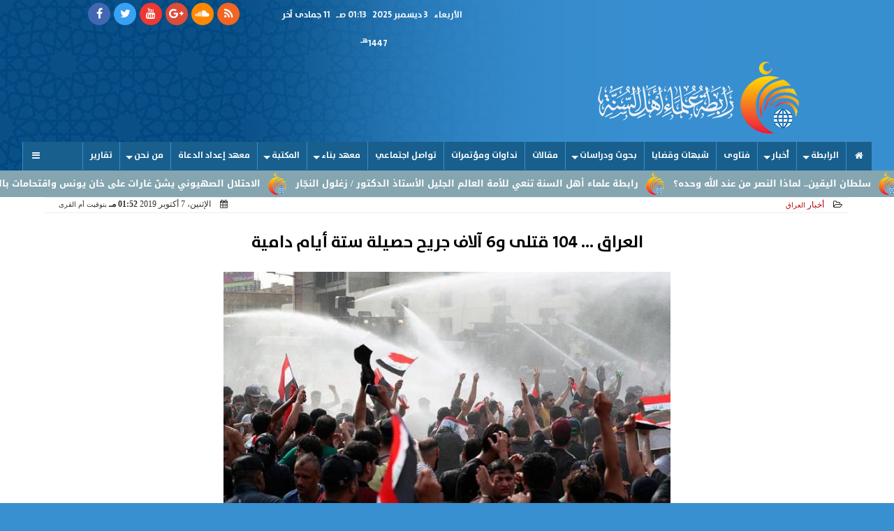

--- FILE ---
content_type: text/html; charset=UTF-8
request_url: https://www.rabtasunna.com/6601
body_size: 26086
content:
<!DOCTYPE html>
<html dir="rtl" lang="ar" prefix="og: http://ogp.me/ns#">
<head>
	<meta charset="utf-8">
	<meta name="viewport" content="width=device-width,minimum-scale=1,initial-scale=1"/>
	<meta http-equiv="X-UA-Compatible" content="IE=edge,chrome=1"/>
	<meta name="robots" content="INDEX, FOLLOW"/>
	<meta name="googlebot" content="INDEX, FOLLOW"/>
	<title>العراق ... 104 قتلى و6 آلاف جريح حصيلة ستة أيام دامية | أخبار | رابطة علماء أهل السنة</title><meta name="description" itemprop="description" content="أعلنت متحدثون بوزارات الدفاع والداخلية والصحة العراقية أن حصيلة عدد قتلى الاحتجاجات المتواصلة في البلاد منذ ستة أيام وصلت إلى 104 قتلى وأكثر من ستة آلاف جريح بي" />
	<meta name="keywords" content="العراق قتلى آلاف جريح حصيلة الجيش ">
	<meta name="twitter:title" property="og:title" itemprop="name" content="العراق ... 104 قتلى و6 آلاف جريح حصيلة ستة أيام دامية | أخبار | رابطة علماء أهل السنة"/>
	<meta name="twitter:description" property="og:description" content="أعلنت متحدثون بوزارات الدفاع والداخلية والصحة العراقية أن حصيلة عدد قتلى الاحتجاجات المتواصلة في البلاد منذ ستة أيام وصلت إلى 104 قتلى وأكثر من ستة آلاف جريح بي"/>
	<meta name="twitter:image" property="og:image" itemprop="image" content="https://www.rabtasunna.com/img/19/10/07/1570445528132002.jpg"/>
	<meta name="twitter:image:alt" content="رابطة علماء أهل السنة">
	<meta name="twitter:card" content="summary"/>
	<meta name="twitter:domain" content="rabtasunna.com"/>
	<meta name="twitter:site" content="@rabtasunna"/>
	<meta name="theme-color" content="#185F8D" />
	<meta property="og:type" content="article"/>
	<meta property="og:locale" content="ar_AR"/>
	<meta property="fb:app_id" content="1488019511343144" />
	<meta property="og:url" content="https://www.rabtasunna.com/6601" />
	<meta name="author" property="og:site_name" content="رابطة علماء أهل السنة" />
	
	
	
	<meta property="article:published_time" content="2025-12-03T00:13:29+02:00"/>
	<meta property="article:modified_time" content="2025-12-03T00:13:29+00:00"/>
	<script type="application/ld+json">
	{
	"@context": "https://schema.org",
	"@type": "WebPage",
	"name": "العراق ... 104 قتلى و6 آلاف جريح حصيلة ستة أيام دامية | أخبار | رابطة علماء أهل السنة",
	"description": "أعلنت متحدثون بوزارات الدفاع والداخلية والصحة العراقية أن حصيلة عدد قتلى الاحتجاجات المتواصلة في البلاد منذ ستة أيام وصلت إلى 104 قتلى وأكثر من ستة آلاف جريح بي",
	"publisher": {"@type":"Organization","name":"رابطة علماء أهل السنة","logo":{"@type":"ImageObject","url":"https://www.rabtasunna.com/ix/GfX/logo.png"}},
	"identifier": "https://www.rabtasunna.com/6601",
	"url": "https://www.rabtasunna.com/6601"
	}
	</script>
	<script type="application/ld+json">
	{
	"@context": "http://schema.org",
	"@type": "NewsArticle",
	"mainEntityOfPage": "https://www.rabtasunna.com/6601",
	"headline": "العراق ... 104 قتلى و6 آلاف جريح حصيلة ستة أيام دامية | أخبار | رابطة علماء أهل السنة",
	"datePublished": "2019-10-07T13:52:08+02:00",
	"dateModified": "2019-10-07T13:52:08+02:00",
	"description": "أعلنت متحدثون بوزارات الدفاع والداخلية والصحة العراقية أن حصيلة عدد قتلى الاحتجاجات المتواصلة في البلاد منذ ستة أيام وصلت إلى 104 قتلى وأكثر من ستة آلاف جريح بي",
	"author": {"@type": "Person", "name": "رابطة علماء أهل السنة"},
	"publisher": {"@type": "Organization", "name": "رابطة علماء أهل السنة", "logo": {"@type": "ImageObject", "url": "https://www.rabtasunna.com/ix/GfX/logo.png", "width": 100, "height": 60}},
	"image": {"@type": "ImageObject", "url": "https://www.rabtasunna.com/img/19/10/07/1570445528132002.jpg", "height": 800, "width": 450}
	}
	</script>
	<script type="application/ld+json">
	{
	"@context": "https://schema.org",
	"@type": "Organization",
	"url": "https://www.rabtasunna.com",
	"name": "رابطة علماء أهل السنة",
	"logo": "https://www.rabtasunna.com/ix/GfX/logo.png",
	"description": "أعلنت متحدثون بوزارات الدفاع والداخلية والصحة العراقية أن حصيلة عدد قتلى الاحتجاجات المتواصلة في البلاد منذ ستة أيام وصلت إلى 104 قتلى وأكثر من ستة آلاف جريح بي",
	"sameAs": [
	"https://www.facebook.com/rabtasunna",
	"https://twitter.com/rabtasunna",
	"https://www.youtube.com/channel/UCKndn79wxhcwsVDNZNRszfQ"
	]
	}
            </script><link rel="dns-prefetch" href="//connect.facebook.net"/>
	<link rel="shortcut icon" type="image/x-icon" href="favicon.ico"/>
	<link rel="canonical" href="https://www.rabtasunna.com/6601" />
	<style>@font-face {font-family:'Kufi'; font-style:normal; font-weight:400; font-display:swap; src:url(//fonts.gstatic.com/ea/droidarabickufi/v6/DroidKufi-Regular.eot); src:url(//fonts.gstatic.com/ea/droidarabickufi/v6/DroidKufi-Regular.eot?#iefix) format('embedded-opentype'), url(//fonts.gstatic.com/ea/droidarabickufi/v6/DroidKufi-Regular.woff2) format('woff2'), url(//fonts.gstatic.com/ea/droidarabickufi/v6/DroidKufi-Regular.woff) format('woff'), url(//fonts.gstatic.com/ea/droidarabickufi/v6/DroidKufi-Regular.ttf) format('truetype');}@font-face {font-family:'Kufi'; font-style:normal; font-weight:700; font-display:swap; src:url(//fonts.gstatic.com/ea/droidarabickufi/v6/DroidKufi-Bold.eot); src:url(//fonts.gstatic.com/ea/droidarabickufi/v6/DroidKufi-Bold.eot?#iefix) format('embedded-opentype'), url(//fonts.gstatic.com/ea/droidarabickufi/v6/DroidKufi-Bold.woff2) format('woff2'), url(//fonts.gstatic.com/ea/droidarabickufi/v6/DroidKufi-Bold.woff) format('woff'), url(//fonts.gstatic.com/ea/droidarabickufi/v6/DroidKufi-Bold.ttf) format('truetype');}@font-face {font-family:'Frutiger'; font-style:normal; font-weight:700; font-display:swap; src:url(/io/dist/lib/fonts/Frutiger.eot); src:url(/io/dist/lib/fonts/Frutiger.eot?#iefix) format('embedded-opentype'), url(/io/dist/lib/fonts/Frutiger.ttf) format('truetype'), url('/io/dist/lib/fonts/Frutiger.svg#Frutiger') format('svg');}@font-face {font-family:'Ruqaa'; font-style:normal; font-weight:400; src:local('Aref Ruqaa Regular'), local('ArefRuqaa-Regular'), url(https://fonts.gstatic.com/s/arefruqaa/v5/WwkbxPW1E165rajQKDulIIIoVeo5.woff2) format('woff2'); unicode-range:U+0600-06FF, U+200C-200E, U+2010-2011, U+204F, U+2E41, U+FB50-FDFF, U+FE80-FEFC;}@font-face {font-family:'Ruqaa'; font-style:normal; font-weight:700; src:local('Aref Ruqaa Bold'), local('ArefRuqaa-Bold'), url(https://fonts.gstatic.com/s/arefruqaa/v5/WwkYxPW1E165rajQKDulKDwNQNAY2e_7.woff2) format('woff2'); unicode-range:U+0600-06FF, U+200C-200E, U+2010-2011, U+204F, U+2E41, U+FB50-FDFF, U+FE80-FEFC;}@font-face{font-family:'FontAwesome';src:url('/io/dist/lib/fonts/fontawesome-webfont.eot?v=4.7.0');src:url('/io/dist/lib/fonts/fontawesome-webfont.eot?#iefix&v=4.7.0') format('embedded-opentype'),url('/io/dist/lib/fonts/fontawesome-webfont.woff2?v=4.7.0') format('woff2'),url('/io/dist/lib/fonts/fontawesome-webfont.woff?v=4.7.0') format('woff'),url('/io/dist/lib/fonts/fontawesome-webfont.ttf?v=4.7.0') format('truetype'),url('/io/dist/lib/fonts/fontawesome-webfont.svg?v=4.7.0#fontawesomeregular') format('svg');font-weight:normal;font-style:normal}.fa{display:inline-block;font:normal normal normal 14px/1 FontAwesome;font-size:inherit;text-rendering:auto;-webkit-font-smoothing:antialiased;-moz-osx-font-smoothing:grayscale}.fa-facebook-square:before{content:'\f082'}.fa-facebook:before{content:'\f09a'}.fa-twitter-square:before{content:'\f081'}.fa-twitter:before{content:'\f099'}.fa-youtube-square:before{content:'\f166'}.fa-youtube:before{content:'\f167'}.fa-google-plus-square:before{content:'\f0d4'}.fa-google-plus:before{content:'\f0d5'}.fa-rss-square:before{content:'\f143'}.fa-rss:before{content:'\f09e'}.fa-instagram:before{content:'\f16d'}.fa-tags:before{content:'\f02c';}.fa-calendar:before{content:'\f073';}.fa-folder-open-o:before{content:'\f115';}.fa-print:before{content:'\f02f';}.fa-edit:before{content:'\f044';}.fa-home:before {content:'\f015';}.fa-info-circle:before {content:'\f05a';}.fa-info:before {content:'\f129';}.fa-phone-square:before {content:'\f098';}.fa-phone:before {content:'\f095';}.fa-envelope-o:before {content:'\f003';}.fa-whatsapp:before {content:'\f232';}.fa-share-alt-square:before {content:'\f1e1';}.fa-share-alt:before {content:'\f1e0';} .fa-bars:before{content:'\f0c9';}.fa-bullhorn:before{content:'\f0a1';} .fa-search:before{content:'\f002';}.fa-map-marker:before{content:'\f041';}.fa-black-tie:before{content:'\f27e';}.fa-linkedin-square:before{content:'\f08c';}.fa-link:before{content:'\f0c1';}.fa-wikipedia-w:before{content:'\f266';}.fa-soundcloud:before{content:'\f1be';}.fa-language:before{content:'\f1ab';}.fa-spinner:before{content:'\f110';}.fa-play:before{content:'\f04b';}.fa-plus:before {content:'\f067';}.fa-minus:before {content:'\f068';}.fa-times:before {content:'\f00d';}.fa-volume-up:before{content:'\f028';}.fa-file-audio-o:before{content:'\f1c7';}.fa-download:before{content:'\f019';}.fa-commenting:before{content:'\f27a';}.fa-commenting-o:before{content:'\f27b';}.fa-file-pdf-o:before{content:'\f1c1';}.fa-file-text:before{content:'\f15c';}.fa-file-text-o:before{content:'\f0f6';}.fa-check-square-o:before{content:'\f046';}.fa-chevron-circle-up:before{content:'\f139';}.fa-chevron-circle-down:before{content:'\f13a';}.fa-chevron-circle-right:before{content:'\f138';}.fa-chevron-circle-left:before{content:'\f137';}.fa-2x {font-size:2em;}.fa-fw {width:1.29em; text-align:center;}.fa-flip-horizontal {-ms-filter:'progid:DXImageTransform.Microsoft.BasicImage(rotation=0, mirror=1)'; -webkit-transform:scale(-1, 1); -ms-transform:scale(-1, 1); transform:scale(-1, 1);} article {}article h1 {font:bold 1.5em/1.5em Frutiger, Traditional Arabic; margin:1em 0.5em; padding:0 0.5em; text-align:center;}article h2 {font:bold 1.25em/1.25em Frutiger, Traditional Arabic; margin:0.5em; padding:0 0.5em;}article h3 {font:bold 0.85em/1em Frutiger, Traditional Arabic; margin:1em; padding:0 1.0em;}article p {text-indent:0.5em;}article a {font-weight:bold; border-bottom:1px dotted #eeeeee;}article a:hover {border-color:#bbbbbb;}article iframe {width:100%; max-width:100%; margin:0 auto !important;}article time {color:#FFFFFF; font:normal 12px/12px tahoma;}article ul {margin:0.5em 1em; padding:0.5em 1em; list-style:circle;}article .artinfo {display:block; border:1px solid #EEEEEE; border-width:1px 0px; padding:3px 0px; font:normal 12px tahoma; overflow:hidden;}article .artinfo i.fa {padding:0px 10px;}article .artinfo time {display:block; padding:10px 0px 5px; color:#333333; }article .artinfo b.cat a {color:#BB0000; font:normal 12px tahoma;}article .artinfo.tags a {font:normal 12px/20px tahoma; color:#555555; text-decoration:none; display:inline-block; text-decoration:none; padding:3px 8px; border:1px solid #DEDEDE; -webkit-border-radius:3px; -moz-border-radius:3px; border-radius:3px; cursor:pointer; border-color:#dedede #d8d8d8 #d3d3d3; text-shadow:0 1px 0 #fff; -webkit-box-shadow:0 1px 1px #eaeaea, inset 0 1px 0 #fbfbfb; -moz-box-shadow:0 1px 1px #eaeaea, inset 0 1px 0 #fbfbfb; box-shadow:0 1px 1px #eaeaea, inset 0 1px 0 #fbfbfb; -webkit-transition:all ease-in-out 0.2s; -moz-transition:all ease-in-out 0.5s; -o-transition:all ease-in-out 0.5s; transition:all ease-in-out 0.5s; background:#ffffff; background:-moz-linear-gradient(top, #ffffff 0%, #f6f6f6 47%, #ededed 100%); background:-webkit-gradient(linear, left top, left bottom, color-stop(0%,#ffffff), color-stop(47%,#f6f6f6), color-stop(100%,#ededed)); background:-webkit-linear-gradient(top, #ffffff 0%,#f6f6f6 47%,#ededed 100%); background:-o-linear-gradient(top, #ffffff 0%,#f6f6f6 47%,#ededed 100%); background:-ms-linear-gradient(top, #ffffff 0%,#f6f6f6 47%,#ededed 100%); background:linear-gradient(top, #ffffff 0%,#f6f6f6 47%,#ededed 100%);}article .artinfo.tags a:before {content:"\020 \020 \020 \0BB \020"; color:#666666;}article .social {display:block; padding:2px 25px; text-align:left;}article .artiframe {margin:0 auto; text-align:center; max-width:700px;}article .artiframe iframe {margin:0 auto;}article .artiframe .twitter-video {margin:0 auto !important; text-align:center !important;}article > div {font-family:Arial; font-size:1.5em; line-height:1.5em; margin:0px; padding:0px;}article > div > p {margin:0.1em 0.5em; padding:0.1em 0.5em; text-align:justify;}article > div > p > img {display:block; margin:0 auto;}article aside {display:block; margin:0px 10px; padding:5px 0px 0px; background:#F0F0F0; width:100%; text-align:center;}article aside h2 {color:#FFFFFF; background:#000000; margin:0px;}article figure {text-align:center;}article figure figcaption {text-align:center; font:normal 12px tahoma;}article aside amp-img, article aside img {margin:0 auto; display:block; max-width:240px;}article amp-img, article img {max-width:100%; height:auto !important;}article address {margin:5px; padding:5px; display:inline-block;}article bdi {font-style:normal; font-weight:bold;}article .content_336x280_ad {display:block; margin:0 auto; width:336px; height:280px;}article .photoalbum {max-width:700px; margin:0px auto; border:5px solid #ffffff; background-color:#ffffff;}article .photoalbum .albthumbs {display:grid; grid-template-columns:repeat(5, 1fr); grid-gap:5px; margin:5px 0px 10px;}article .photoalbum .panel-main img, article .photoalbum .albthumbs img {width:100%; height:auto; margin:0 auto;}article .photoalbum .albthumbs img {width:auto !important; max-width:150px; max-height:75px; cursor:pointer;}article .pdf {margin:1em auto; padding:1em; width:75%; text-align:center; box-shadow:0px 0px 10px rgba(0,0,0,0.5);}article ins.adsbygoogle {max-width:100%;}article #topic_content .topic_inlink {display:none; border:2px solid #185F8D; border-width:2px 0px; margin:5px auto; padding:2px 5px;}article #topic_content .topic_inlink h4 {margin:0; padding:0; font:normal 12px/16px tahoma; text-align:center;}article #topic_content .topic_inlink ul {list-style-type:none; margin:0px; padding:0px;}article #topic_content .topic_inlink ul li {display:none;}article #topic_content .topic_inlink ul li:first-child {display:block;}article #topic_content .topic_inlink ul li a {display:block; overflow:hidden;}article #topic_content .topic_inlink ul li a img {width:90px; float:right;}article .infoline {width:100%; background:#ffffff; margin:0px 0px 20px 0px; border-top:3px solid #CC0000; box-shadow:0px 2px 6px rgba(0,0,0,0.25);}article .infoline b {display:inline-block; padding-right:1em;}article .infoline b label {cursor:pointer;}article .infoline b a {border:none; background:transparent url(ix/GfX/icn.png) no-repeat center right; padding-right:40px; font:bold 0.8em/1em Frutiger;}.inarticle {overflow:hidden;}twitter-widget {margin:0 auto;}@keyframes fadeIn { to { opacity:1;}}article .photoalbum .fade-in { opacity:0; animation:fadeIn 0.5s ease-in 1 forwards;}.fixed-height-container {position:relative; width:100%; height:300px;}amp-img.contain img {object-fit:contain;}.closelightbox {font:bold 2em/1em Traditional Arabic; margin:5px; padding:5px; z-index:999; overflow:hidden; position:absolute; cursor:pointer;}section {}section h2, section h4 {font:bold 1.0em/2em Frutiger; margin:2px 0px; padding:0 15px; clear:both; background:#F9F9F9; color:#000000; text-shadow:0px 0px 0px #FFFFFF; border:1px solid #333333; border-width:0px 10px 1px 0px;}section h3 {font:bold 1.0em/2em 'Traditional Arabic'; margin:2px 0px; padding:0 15px; clear:both; background:#EEEEEE; color:#000000; text-shadow:0px 0px 0px #FFFFFF; border:1px solid #333333; border-width:0px 10px 1px 0px;}section.related {overflow:hidden;}section.related ul {margin:0px 5px; padding:0px 5px;}section.related ul li {overflow:hidden;}section.related ul li a {display:block; font:bold 0.8em/1.75em Frutiger; overflow:hidden; -moz-transition:all 0.3s ease-in; -webkit-transition:all 0.3s ease-in; transition:all 0.3s ease-in;}section.related ul li a img {float:right; margin:1px; padding:1px; width:120px; height:65px; border:1px solid #333333; -moz-transition:all 0.3s ease-in; -webkit-transition:all 0.3s ease-in; transition:all 0.3s ease-in;}section ol {margin:0px 5px; padding:0px 5px;}section ol li {overflow:hidden;}section ol li a {display:block; font:bold 0.95em/1.40em 'Arial'; overflow:hidden; -moz-transition:all 0.3s ease-in; -webkit-transition:all 0.3s ease-in; transition:all 0.3s ease-in;}section ol li a:hover {background:#EEEEEE;}section ol li a img {float:right; margin:1px; padding:1px; width:120px; height:65px; border:1px solid #333333; -moz-transition:all 0.3s ease-in; -webkit-transition:all 0.3s ease-in; transition:all 0.3s ease-in;}section ol li a:hover img {background:#EEEEEE;}div.sharetable {direction:ltr; display:table; width:100%; table-layout:fixed; margin:0px; padding:0px; max-height:48px; overflow:hidden;}div.sharetable > a {display:table-cell; width:2%; color:#ffffff; text-align:center; border:1px solid #ffffff; border-width:0px 1px; overflow:hidden;}div.sharetable > a:hover {opacity:0.5;}div.sharetable > a.fb {background-color:#3b5999;}div.sharetable > a.tw {background-color:#00aced;}div.sharetable > a.gp {background-color:#d34836;}div.sharetable > a.em {background-color:#eeeeee;}div.sharetable > a.wt {background-color:#57c93e;}div.sharetable > a.pn {background-color:#cb2027;}div.sharetable > a.pr {background-color:#666666;}div.sharetable > a i.fa {}div.MobileShareBar {margin:5px 0px; max-width:100%; overflow:hidden;}div.MobileShareBar ul {margin:0px; padding:0px;}div.MobileShareBar ul li {display:block; margin:0px; padding:0px; border:none; float:right; list-style-type:none; padding-right:1%; text-align:center;}div.MobileShareBar ul li.tw {width:20%;}div.MobileShareBar ul li.fb {width:56%;}div.MobileShareBar ul li.gp {width:20%;}div.MobileShareBar ul li iframe {float:right; z-index:1;}div.MobileShareBar ul li:hover iframe {float:right; z-index:1;}div.MobileShareBar ul li div {margin:0px; padding:0px; line-height:0px; right:5px; overflow:hidden;}div.MobileShareBar ul li:last-child {text-align:left;}ul.keys {}ul.keys li {line-height:1.5em;}ul.keys li a {display:inline-block; font:normal 0.75em/1em Frutiger; border-bottom:1px solid #185F8D;}ul.keys li a:hover {color:#185F8D;}ul.keys li a b {background:#185F8D; color:#FFFFFF; padding:0 1em; font-size:0.75em; line-height:1.0em;}ul.keys li a:hover b {}@media (min-width:478px) {article .artinfo time {padding:0px 20px; float:left;}article aside {width:300px; float:left;}}@media (min-width:730px) {article .content_336x280_ad {margin:30px 10px 0px 0px; float:left;}section.related ul li {width:49%; float:right;}section ol li {width:49%; float:right;}section ol li:nth-child(even) {float:left;}.inarticle a img {max-width:100%;}.inarticle a:nth-child(odd) img {float:right;}.inarticle a:nth-child(even) img {float:left;}} html {scroll-behavior:smooth;}::-webkit-scrollbar {width:16px;}::-webkit-scrollbar-track {background:#f1f1f1; -webkit-box-shadow:inset 0 0 6px rgba(0,0,0,0.3);}::-webkit-scrollbar-thumb {background:#185F8D;outline:1px solid slategrey; }::-webkit-scrollbar-thumb:hover {background:#cc9933; border-radius:6px; }body {margin:0 auto; max-width:1030px;}a {text-decoration:none; color:#000000;} ul {margin:0em; padding:0em; list-style:none;}figcaption, figure, main {display:block;} dfn {display:none;} fieldset {border:none;}.clear {direction:ltr; clear:both; overflow:hidden;}.rtl {direction:rtl;} .ltr {direction:ltr;} .left {text-align:right;} .right {text-align:right;} .center {text-align:center;} .relative {position:relative;} .absolute {position:absolute;}.floatR {float:right;} .floatL {float:left;} .floatN {float:none;}.th000 {max-width:1000px; margin:0 auto;}.m0 {margin:0;} .mbot10 {margin-bottom:10px;} .mtop5 {margin-top:5px;} .mtop10 {margin-top:10px;} .mb4 {margin-bottom:2rem;} .m0a {margin:0 auto;}.left-0 {left:0;} .right-0 {right:0;} .bottom-0 {bottom:0;} .top-0 {top:0;} .hidden {display:none;} .hiddeni {display:none !important;} .showLG {display:none;} .showSM {display:block;}.banner {direction:ltr; margin:0 auto; text-align:center; overflow:hidden;} .banner a {display:block; line-height:0%;} .banner a img {max-width:100%;} .banner div {margin:0 auto;} .banner iframe {width:100% !important;}.line-height-1{line-height:1rem}.line-height-2{line-height:1.125rem}.line-height-3{line-height:1.5rem}.line-height-4{line-height:2rem}.animate {moz-transition:all 0.5s; -webkit-transition:all 0.5s; transition:all 0.5s; -webkit-transition:all 0.5s ease-in-out; -o-transition:all 0.5s ease-in-out; -ms-transition:all 0.5s ease-in-out; transition:all 0.5s ease-in-out;}.WAITcss {visibility:hidden; animation:waitcss 0s 2s forwards;} .WAITcss0 {visibility:hidden; animation:waitcss 0s 0s forwards;}.WAIT3 {-webkit-animation:WAIT3 3s forwards; -moz-animation:WAIT3 3s forwards; -o-animation:WAIT3 3s forwards; animation:WAIT3 3s forwards; }@keyframes waitcss { to { visibility:visible; } }@-webkit-keyframes WAIT3 { 0% { opacity:0; } 100% { opacity:1; }}@-moz-keyframes WAIT3 { 0% { opacity:0; } 100% { opacity:1; }}@-o-keyframes WAIT3 { 0% { opacity:0; } 100% { opacity:1; }}@keyframes WAIT3 { 0% { opacity:0; } 100% { opacity:1; }}header, footer, #site {margin:0 auto; clear:both;}header #HLvA, header #HLvB, header #HLvC, header #HLvD {clear:both;}header #HLvA {margin-top:32px;}header #HLvB #HLvBR {text-align:center;}.px2 {padding-left:1rem; padding-right:1rem;} .py2 {padding-top:1rem; padding-bottom:1rem;}#HDFix {position:fixed; top:-1px; width:100%; z-index:9; height:32px; background:#f9f9f9}#HDFix h5 {margin:0 auto; text-align:center;}#HDFix > h5 > label {float:right; background:#f9f9f9; z-index:999; display:block; position:relative; font-size:0.3em; width:3.5em; height:2.0em; top:0; left:0; text-indent:-1000px; border:0.6em solid #185F8D; border-width:0.6em 0; cursor:pointer; -moz-transition:all 0.3s ease-in; -webkit-transition:all 0.3s ease-in; transition:all 0.3s ease-in;}#HDFix > h5 > label::before, #HDFix > h5 > label::after { content:""; display:block; position:absolute; width:100%; height:0.6em; top:50%; margin-top:-0.3em; left:0; background:#cc9933; -moz-transform:rotate(0); -webkit-transform:rotate(0); transform:rotate(0); -moz-transition:all 0.3s ease-in; -webkit-transition:all 0.3s ease-in; transition:all 0.3s ease-in;}#HDFix h5 a img {max-height:32px;}.mobilesidemenu {width:0; float:right;}.mobilesidemenu, .mobilesidemenu * { -moz-box-sizing:border-box; box-sizing:border-box;}.mobilesidemenu input[type="checkbox"] {position:absolute; left:0; top:0; visibility:hidden;}.mobilesidemenu nav {margin:0; padding:5px; position:fixed; border-right:1px solid gray; font:bold 14px Verdana; width:280px; height:100%; opacity:0.25; left:-280px; top:0; z-index:10000; -webkit-transform:translate3d(0, 0, 0); transform:translate3d(0, 0, 0); -webkit-transition:all 750ms cubic-bezier(0.68, -0.55, 0.265, 1.55); transition:all 750ms cubic-bezier(0.68, -0.55, 0.265, 1.55);; background:#FFFFFF;}.mobilesidemenu nav li h1, .mobilesidemenu nav li h3 {margin:0px; padding:0px; font-size:1em;}.mobilesidemenu ul { list-style:none; margin:0; padding:0; width:100%; height:100%; overflow-y:scroll;}.mobilesidemenu ul::-webkit-scrollbar {width:0px; background:transparent;}.mobilesidemenu ul::-webkit-scrollbar-thumb { background:#FF0000;}.mobilesidemenu li {}.mobilesidemenu li a, .mobilesidemenu li form {display:block; text-decoration:none; font-size:1.4em; border-left:8px solid gray; border-bottom:1px solid #c1c1c1; color:#3b3b3b; margin:0; padding:12px;}.mobilesidemenu li a:hover { background:black; color:white;}.mobilesidemenu li form {margin:0px; padding:2px 0px 6px; text-align:center;}.mobilesidemenu li form input[type="text"] {width:70%; padding:4px; font:normal 12px "Tahoma, FontAwesome";}.mobilesidemenu ul li:first-child a {text-align:center}.mobilesidemenu ul li:first-child a img {max-height:32px;}.mobilesidemenu ul li.SocialNetworks {text-align:center;}.mobilesidemenu ul li.SocialNetworks a {display:inline-block; border:none; padding:2px 10px;}.mobilesidemenu nav label { cursor:pointer; position:absolute; text-transform:lowercase; right:0; top:0; -moz-border-radius:0 0 0 40px; -webkit-border-radius:0 0 0 40px; border-radius:0 0 0 40px; width:40px; height:30px; background:black; box-shadow:0 0 5px gray; text-align:center;}.mobilesidemenu nav label::after { content:"x"; color:white; display:block; font-size:16px; margin-top:2px; margin-left:6px; -moz-transition:all 0.3s ease-in; -webkit-transition:all 0.3s ease-in; transition:all 0.3s ease-in;}.mobilesidemenu .overlay { position:fixed; width:100%; height:100%; left:0; top:0; opacity:.6; background:black; z-index:1001; visibility:hidden;}.mobilesidemenu .overlay label { width:100%; height:100%; position:absolute;}.mobilesidemenu nav label:hover::after { -moz-transform:rotatey(180deg); -ms-transform:rotatey(180deg); -webkit-transform:rotatey(180deg); transform:rotatey(180deg);}.mobilesidemenu input[type="checkbox"]:checked ~ label { border-color:transparent;}.mobilesidemenu input[type="checkbox"]:checked ~ label::before { transform:rotate(-45deg);}.mobilesidemenu input[type="checkbox"]:checked ~ label::after { transform:rotate(45deg);}.mobilesidemenu input[type="checkbox"]:checked ~ nav { left:0; opacity:1;}.mobilesidemenu input[type="checkbox"]:checked ~ div.overlay { visibility:visible;}.button {background-color:#185F8D; border:none; color:white; padding:15px 32px; text-align:center; text-decoration:none; display:inline-block; font-size:16px; margin:4px 2px; cursor:pointer;}.animax {-webkit-animation-duration:1s; animation-duration:1s; -webkit-animation-fill-mode:both; animation-fill-mode:both;}#site {overflow:hidden;}#site #sTOC, #site #sBDY, #site #sFLA {background:#FFFFFF;}#sFLA {overflow:hidden;}#site .FixAds160 {width:160px; height:600px; text-align:center; overflow:hidden;}#site #FixAds160R {float:right;}#site #FixAds160L {float:left;}#site #FixAds300 {width:300px; height:600px; text-align:center; overflow:hidden; float:left;}.FixdAds160 {width:160px; height:600px; text-align:center; overflow:hidden;}#FixdAds160R {float:right;}#FixdAds160L {float:left;}header #CEOEIC {}header #CEOEIC span {display:block; text-align:center;}header #CEOEIC span i {padding:0px 5px; font:normal 1em/2em Arial;}header #CEOEIC span b {font:bold 1em/2em Arial;}.sxn {}.sxn h1, .sxn h2 {margin:0px; padding:0px; font:bold 2em/1.5em Arial; -moz-transition:all 0.25s ease-in-out; -webkit-transition:all 0.25s ease-in-out; -o-transition:all 0.25s ease-in-out; -ms-transition:all 0.25s ease-in-out; transition:all 0.25s ease-in-out; overflow:hidden; clear:both;}.sxn h3 {margin:0px auto; padding:0px; text-align:center; font:bold 1em/1.5em Arial; -moz-transition:all 0.25s ease-in-out; -webkit-transition:all 0.25s ease-in-out; -o-transition:all 0.25s ease-in-out; -ms-transition:all 0.25s ease-in-out; transition:all 0.25s ease-in-out; overflow:hidden; clear:both;}.sxn time {display:none;}#WebSitePoll, #WebSitePoll a {font:normal 1em/2em Frutiger;}.Poll {margin-bottom:1em;}.Poll h2 {margin:0px; padding:0px; font:bold 1.25em/2em Frutiger;}.Poll ul {padding:0;}.Poll ul li {margin:0; padding:0; font:normal 14px tahoma; text-shadow:0px 1px 1px #999999; list-style-type:none;}.Poll ul li:hover {background:#FAFAFA;}.Poll ul li div.bar{background-color:#F4F4F4; border:1px dashed #F1F1F1; -webkit-border-radius:10px; -moz-border-radius:10px; border-radius:10px;}.Poll ul li span {font:normal 12px tahoma; float:left;}.Poll ul li hr {margin:0; padding:0; color:#a00; background-color:#a00; height:12px; border:0; box-shadow:1px 1px 1px #AAAAAA; -webkit-border-radius:10px; -moz-border-radius:10px; border-radius:10px;}.Poll ul li.selected hr {color:#c00; background-color:#c00; box-shadow:1px 1px 1px #333333;}.Poll input[type="radio"] {display:none;}.Poll label {display:block; cursor:pointer; padding:0.25em 1em; font:normal 1em/2em Frutiger; -webkit-transition-duration:0.5s; -moz-transition-duration:0.5s; -o-transition-duration:0.5s; transition-duration:0.5s;}.Poll input[type="radio"]:checked + label {background-color:#00CC00; -webkit-border-radius:5px; -moz-border-radius:5px; border-radius:5px;}.Poll button {margin:0px auto; padding:0px; display:block; font:bold 1.25em/2em Arial; position:relative; background-color:#4CAF50; border:none; color:#FFFFFF; width:200px; text-align:center; -webkit-transition-duration:0.4s; transition-duration:0.4s; text-decoration:none; overflow:hidden; cursor:pointer;}.Poll button:after {content:""; background:#f1f1f1; display:block; position:absolute; padding-top:300%; padding-left:350%; margin-left:-20px !important; margin-top:-120%; opacity:0; transition:all 0.8s;}.Poll button:active:after {padding:0; margin:0; opacity:1; transition:0s;}div.services table {border-collapse:collapse; width:100%;}div.services table caption {font:bold 12px tahoma; background-color:#f9f9f9;}div.services table tr:nth-child(even) {background-color:#f9f9f9;}div.services table th {background-color:#185F8D; color:white;}div.services table td {font:normal 12px tahoma;}.webform {margin:10px 5px; background:#F9F9F9; padding:10px 5px; box-shadow:0 0 20px 0 rgba(0, 0, 0, 0.2), 0 5px 5px 0 rgba(0, 0, 0, 0.24); font-size:1em;}.webform form {margin:10px auto;}.webform form input[type="text"], .webform form input[type="email"], .webform form input[type="tel"], .webform form input[type="url"], .webform form textarea, .webform form button[type="submit"] {font:normal 1em/1em Frutiger;}.webform form fieldset {text-align:center; border:medium none !important; margin:0px auto; padding:0; width:90%;}.webform form input[type="text"], .webform form input[type="email"], .webform form input[type="tel"], .webform form input[type="url"], .webform form textarea {margin:0 auto; width:90%; border:1px solid #ccc; background:#FFF; margin:0 0 5px; padding:10px;}.webform form input[type="text"]:hover, .webform form input[type="email"]:hover, .webform form input[type="tel"]:hover, .webform form input[type="url"]:hover, .webform form textarea:hover { -webkit-transition:border-color 0.3s ease-in-out; -moz-transition:border-color 0.3s ease-in-out; transition:border-color 0.3s ease-in-out; border:1px solid #aaa;}.webform form textarea { height:100px; max-width:100%; resize:none;}.webform form button[type="submit"] {cursor:pointer; width:20%; border:none; background:#185F8D; color:#FFF; margin:0px; padding:10px 20px; font-size:1.5em; -webkit-transition:background 0.3s ease-in-out; -moz-transition:background 0.3s ease-in-out; transition:background-color 0.3s ease-in-out;}.webform form button[type="submit"]:hover { background:#cc9933;}.webform form button[type="submit"]:active { box-shadow:inset 0 1px 3px rgba(0, 0, 0, 0.5);}.webform form input:focus, .webform form textarea:focus { outline:0; border:1px solid #aaa;}.webform form input.email {position:fixed; left:-9000px;}#SxnList time {display:none;}.SxnList h3 {margin:0px; padding:0px;}.SxnList h3 a {display:block; padding:0px 15px; font:bold 1em/1.25em 'Frutiger'; background:transparent url('ix/GfX/icn.png') no-repeat 50% -30px; text-align:right; -moz-transition:all 0.25s ease-in-out; -webkit-transition:all 0.25s ease-in-out; -o-transition:all 0.25s ease-in-out; -ms-transition:all 0.25s ease-in-out; transition:all 0.25s ease-in-out;}.SxnList:hover h3 a, .sxn h3 a:hover {padding:0px 56px 0px 0px; color:#185F8D; text-shadow:1px 1px 1px #fddedc; background-color:#FFFFFF; background-size:48px 32px;}.SxnList .SectionDiv a time {display:none;}.tooltip {position:relative; display:inline-block;}.tooltip .tooltiptext {visibility:hidden; width:120px; line-height:1em; background-color:#000000; color:#ffffff; text-align:center; padding:5px 0; border-radius:6px; position:absolute; z-index:1;}.tooltip:hover .tooltiptext {visibility:visible;}.tooltip .tooltiptextR {top:-5px; left:105%;}.tooltip .tooltiptextL {top:-5px; right:105%;}.tooltip .tooltiptextT {width:120px; bottom:100%; left:50%; margin-left:-60px;}.tooltip .tooltiptextD {width:120px; top:100%; left:50%; margin-left:-60px;}.tooltip .tooltiptextT::after {content:' '; position:absolute; top:100%; left:50%; margin-left:-5px; border-width:5px; border-style:solid; border-color:black transparent transparent transparent;}.tooltip .tooltiptextD::after {content:' '; position:absolute; bottom:100%; left:50%; margin-left:-5px; border-width:5px; border-style:solid; border-color:transparent transparent black transparent;}.tooltip .tooltiptextR::after {content:' '; position:absolute; top:50%; right:100%; margin-top:-5px; border-width:5px; border-style:solid; border-color:transparent black transparent transparent;}.tooltip .tooltiptextL::after {content:' '; position:absolute; top:50%; left:100%; margin-top:-5px; border-width:5px; border-style:solid; border-color:transparent transparent transparent black;}.tooltip .tooltiptext {opacity:0; transition:opacity 1s;}.tooltip:hover .tooltiptext {opacity:1;}.toggleJS-content {display:none; height:0; overflow:hidden; transition:height 350ms ease-in-out;}.toggleJS-content.is-visible {display:block; height:auto; overflow:hidden; border:1px solid transparent; clear:both;}.modal {position:fixed; z-index:1; left:0; width:100%; height:100%; overflow:auto; background-color:rgb(0,0,0); background-color:rgba(0,0,0,0.4); top:-100%; opacity:0; transition:top 0.4s, opacity 0.4s;}.modal.show { top:0; opacity:1; z-index:999;}.modal-default-close {color:#FFFFFF; float:left; padding:0.5em 0px; font-size:3em; font-weight:bold;}.modal-default-close:hover, .modal-default-close:focus {color:#000000; text-decoration:none; cursor:pointer;}.modal-header {padding:2px 16px; background-color:#185F8D; color:white; font:normal 1em/2em Frutiger;}.modal-body {padding:2px 16px; font-family:'Traditional Arabic', 'Microsoft Uighur'; font-size:1.5em; line-height:2em; text-align:justify;}.modal-footer { padding:2px 16px; background-color:#185F8D; color:white; font:normal 1em/1em Frutiger;}.modal-content {width:60%; position:relative; background-color:#fefefe; margin:5% auto; padding:1em; border:1px solid #888; box-shadow:0 4px 8px 0 rgba(0,0,0,0.2),0 6px 20px 0 rgba(0,0,0,0.19);}.modal-body article p {text-indent:1.5em;}@media (min-width:468px) {header #HLvA {margin-top:0px;}#HDFix {display:none;}}@media (min-width:768px) {header #CEOEIC span {display:inline-block; width:49%; float:right;}#site {overflow:unset;}.showLG {display:block;} .showSM {display:none;}#sBDY div.services table {margin:2em auto; width:90%;}.banner {overflow:hidden; clear:both;}#banner_tA {float:left; margin:0px 20px 0px 0px;}}@media (min-width:992px) {header #HLvB {text-align:center;}header #HLvB #HLvBR {width:260px; float:right;}header #HLvB #HLvBL {width:730px; float:left;}#site #sTOC {width:300px; float:left;}#site .sARK {float:right; width:999px;}#site #sBDY {float:right; width:698px;}#site .FixAds160 {position:fixed; top:36px; width:160px; height:100%;}#site .FixAds160X {position:absolute;}#site .FixAds160 img {max-width:160px; max-height:600px;}#site #FixAds160R {margin-right:-675px;right:51%}#site #FixAds160L {margin-left:-675px; left:51%;}#site #sTOC #FixAds300 {position:absolute; margin:0px; top:36px; left:0px;}.FixdAds160 {position:fixed; top:36px; width:160px;}.FixdAds160X {position:absolute; margin-top:30px; padding-top:20px; height:auto;}.FixdAds160 img {max-width:160px; max-height:600px;}#FixdAds160R {margin-right:-676px;right:50%}#FixdAds160L {margin-left:-674px; left:50%;}}@media (min-width:1092px) {.th000 {max-width:1030px;}#site #sBDY {width:730px;}#site #FixAds160R {right:49.9%}#site #FixAds160L {left:50.1%;}}@media print {.hidden-print {display:none !important;}article, article h1, article h2, article h3, article h4 {color:#000000 !important; background:#FFFFFF !important;}}.sxn .nwHM0 {margin:0.4em 0em; width:100%; background:rgba(196, 22, 28, 0); border-bottom:2px solid #111111; overflow:hidden;}.sxn .nwHM0 a {display:block; color:#111111; font:bold 0.9em/1.75em Kufi; height:6em; transform:translateZ(0); -webkit-transition:all .3s; transition:all .3s;}.sxn .nwHM0 a:hover {color:#FFFFFF; background:#111111;}.sxn .nwHM0 a span {display:block; text-align:right; padding:0.5em 1em;}.sxn .nwHM0 a time {display:block; font:normal 12px/16px tahoma; color:#000000;}.sxn .nwHM0 a time em {display:none;}.sxn .nwHM0 a img {float:right; margin:0em 0em 0em 1em; width:8em; height:6em; max-height:6em;}.sxn .nwHM1:nth-child(1) a {height:13em;}.sxn .nwHM1:nth-child(1) a img {width:100%; height:13em; max-height:13em;}.sxn .nwHM1:nth-child(1) a span {display:block; overflow:hidden; text-align:justify; padding:0.5em 0em; position:relative; bottom:4.25em; color:#FFFFFF; background:rgba(0,0,0,0.25); width:100%; -webkit-transition:all .3s; transition:all .3s;}.sxn .nwHM1:nth-child(1) a:hover span {background:rgba(207, 20, 26, 0.5);}.sxn .nwHM1:nth-child(1) a span b {display:block; padding:0.1em 1em; font-size:1.2em;}.sxn .nwHM9 {margin:0px 0px 5px; width:100%; overflow:hidden;}.sxn .nwHM9 a {width:100%;}.sxn .nwHM9 a:hover {}.sxn .nwHM9 a span {}.sxn .nwHM9 a i {display:block; font:normal 12px tahoma;}.sxn .nwHM9 a img {float:right; margin:0em 0em 0em 1em; width:8em; height:6em; max-height:6em;}@media (min-width:468px) {.sxn .nwHM1:nth-child(1) a span {display:block; overflow:hidden; text-align:justify; padding:0.5em 0em; position:relative; bottom:4.25em; color:#FFFFFF; background:rgba(0,0,0,0.25); width:100%; -webkit-transition:all .3s; transition:all .3s;}}@media (min-width:768px) {.sxn .nwHM0 {margin:0.1em; width:32.5%; float:right;}#sFLA .sxn .nwHM0 {width:33%;}.sxn .nwHM0 a {height:19em; line-height:2em;}.sxn .nwHM0 a img {float:none; display:block; width:100%; height:12em; max-height:12em;}.sxn .nwHM1:nth-child(1) {width:65.45%;}#sFLA .sxn .nwHM1:nth-child(1) {width:66.3%;}.sxn .nwHM1:nth-child(1) a {height:19em;}.sxn .nwHM1:nth-child(1) a img {height:19em; max-height:19em;}.sxn .nwHM1:nth-child(1) a span {display:block; text-align:justify; padding:0.5em 0em; position:relative; bottom:4.25em; color:#FFFFFF; background:rgba(0,0,0,0.25); width:100%; -webkit-transition:all .3s; transition:all .3s;}.sxn .nwHM1:nth-child(1) a:hover span {background:rgba(207, 20, 26, 0.5);}.sxn .nwHM1:nth-child(1) a span b {display:block; padding:0.1em 1em;}}.bootrow {overflow:hidden; clear:both;}.bootcol2, .bootcol3, .bootcol4, .bootcol5, .bootcol6, .bootcol7, .bootcol8, .bootcol9, .bootcol10 {float:none; width:100%; display:block;}.bootxs {display:block;} .bootlg {display:none;}@media (min-width:992px) {.bootcol2, .bootcol3, .bootcol4, .bootcol5, .bootcol6, .bootcol7, .bootcol8, .bootcol9, .bootcol10 {float:right;}.bootcol2 {width:20%;} .bootcol3 {width:25%;} .bootcol4 {width:33.333%;} .bootcol5 {width:41.667%;} .bootcol6 {width:50%;} .bootcol7 {width:58.33%;} .bootcol8 {width:66.667%;} .bootcol9 {width:75%;} .bootcol10 {width:80%;} .bootcol12 {width:100%;}.bootxs {display:none;} .bootlg {display:block;}}.navmenu {display:none; margin:0 auto; background:#FFFFFF; padding:0; list-style:none; border:1px solid #f9f9f9; border-width:4px 0px 1px;}.navmenu li {-webkit-box-flex:1; -ms-flex:1; flex:1; margin-right:2px; margin-left:2px; margin-bottom:2px;}.navmenu li a {direction:ltr; display:-webkit-box; display:-ms-flexbox; border:1px solid rgba(0,0,0,.1); border-width:0px 0px 6px 0px; display:flex; height:43px; font:normal 1em/1em Frutiger; padding:0 5px; position:relative; overflow:hidden; color:#FFFFFF; outline:none; opacity:1; text-decoration:none; -webkit-box-pack:center; -ms-flex-pack:center; justify-content:center; text-align:center; white-space:nowrap; -webkit-box-align:center; -ms-flex-align:center; align-items:center; -webkit-transition:all .3s; transition:all .3s;}.navmenu li a:after {content:''; position:absolute; width:35%; height:100%; background:white; opacity:.5; top:0; left:-50%; -webkit-transform:skew(-20deg); transform:skew(-20deg); -webkit-transition:all .2s; transition:all .2s;}.navmenu li a:hover {opacity:.7; -webkit-transition:all .3s; transition:all .3s;}.navmenu li a:hover:after {left:150%; -webkit-transition:all .4s; transition:all .4s;}.navmenu li a:active {box-shadow:0 -30px 10px rgba(255,255,255,.2) inset; border-bottom-width:0; box-shadow:none; border-top:8px solid rgba(0,0,0,.1); -webkit-transition:none; transition:none;}.navmenu li button {font:bold 14px/40px Frutiger; background:#4e4848; color:#ffffff; cursor:pointer; border:none; border-bottom:5px solid #b21313; padding:2px 10px; float:left; background:#e01b1b; background:-moz-linear-gradient(top, #e01b1b 0%, #b21313 99%); background:-webkit-linear-gradient(top, #e01b1b 0%,#b21313 99%); background:linear-gradient(to bottom, #e01b1b 0%,#b21313 99%); filter:progid:DXImageTransform.Microsoft.gradient( startColorstr='#e01b1b', endColorstr='#b21313',GradientType=0 );}@media (min-width:768px) {.navmenu {display:-webkit-box; display:-ms-flexbox; display:flex; -ms-flex-wrap:wrap; flex-wrap:wrap;}}@media (min-width:992px) {}.owl-carousel .owl-wrapper:after{content:".";display:block;clear:both;visibility:hidden;line-height:0;height:0}.owl-carousel{display:none;position:relative;width:100%;-ms-touch-action:pan-y}.owl-carousel .owl-wrapper{display:none;position:relative;-webkit-transform:translate3d(0px,0px,0px)}.owl-carousel .owl-wrapper-outer{position:relative;width:100%}.owl-carousel .owl-wrapper-outer.autoHeight{-webkit-transition:height 500ms ease-in-out;-moz-transition:height 500ms ease-in-out;-ms-transition:height 500ms ease-in-out;-o-transition:height 500ms ease-in-out;transition:height 500ms ease-in-out}.owl-carousel .owl-item{float:left}.owl-controls .owl-page,.owl-controls .owl-buttons div{cursor:pointer}.owl-controls{-webkit-user-select:none;-khtml-user-select:none;-moz-user-select:none;-ms-user-select:none;user-select:none;-webkit-tap-highlight-color:rgba(0,0,0,0)}.grabbing{cursor:url('/io/bower_components/owl/grabbing.png') 8 8,move}.owl-carousel .owl-wrapper,.owl-carousel .owl-item{-webkit-backface-visibility:hidden;-moz-backface-visibility:hidden;-ms-backface-visibility:hidden;-webkit-transform:translate3d(0,0,0);-moz-transform:translate3d(0,0,0);-ms-transform:translate3d(0,0,0)}.owl-theme .owl-controls{margin-top:10px;text-align:center}.owl-theme .owl-controls .owl-buttons div{color:#FFF;display:inline-block;zoom:1;*display:inline;margin:5px;padding:3px 10px;font-size:12px;-webkit-border-radius:30px;-moz-border-radius:30px;border-radius:30px;background:#869791;filter:Alpha(Opacity=50);opacity:.5}.owl-theme .owl-controls.clickable .owl-buttons div:hover{text-decoration:none}.owl-theme .owl-controls .owl-page{display:inline-block;zoom:1;*display:inline}.owl-theme .owl-controls .owl-page span{display:block;width:12px;height:12px;margin:5px 7px;filter:Alpha(Opacity=50);opacity:.5;-webkit-border-radius:20px;-moz-border-radius:20px;border-radius:20px;background:#869791}.owl-theme .owl-controls .owl-page.active span,.owl-theme .owl-controls.clickable .owl-page:hover span{filter:Alpha(Opacity=100);opacity:1}.owl-theme .owl-controls .owl-page span.owl-numbers{height:auto;width:auto;color:#FFF;padding:2px 10px;font-size:12px;-webkit-border-radius:30px;-moz-border-radius:30px;border-radius:30px}.owl-item.loading{min-height:150px;background:url('/io/bower_components/owl/AjaxLoader.gif') no-repeat center center}.owl-origin{-webkit-perspective:1200px;-webkit-perspective-origin-x:50%;-webkit-perspective-origin-y:50%;-moz-perspective:1200px;-moz-perspective-origin-x:50%;-moz-perspective-origin-y:50%;perspective:1200px}.owl-fade-out{z-index:10;-webkit-animation:fadeOut .7s both ease;-moz-animation:fadeOut .7s both ease;animation:fadeOut .7s both ease}.owl-fade-in{-webkit-animation:fadeIn .7s both ease;-moz-animation:fadeIn .7s both ease;animation:fadeIn .7s both ease}.owl-backSlide-out{-webkit-animation:backSlideOut 1s both ease;-moz-animation:backSlideOut 1s both ease;animation:backSlideOut 1s both ease}.owl-backSlide-in{-webkit-animation:backSlideIn 1s both ease;-moz-animation:backSlideIn 1s both ease;animation:backSlideIn 1s both ease}.owl-goDown-out{-webkit-animation:scaleToFade .7s ease both;-moz-animation:scaleToFade .7s ease both;animation:scaleToFade .7s ease both}.owl-goDown-in{-webkit-animation:goDown .6s ease both;-moz-animation:goDown .6s ease both;animation:goDown .6s ease both}.owl-fadeUp-in{-webkit-animation:scaleUpFrom .5s ease both;-moz-animation:scaleUpFrom .5s ease both;animation:scaleUpFrom .5s ease both}.owl-fadeUp-out{-webkit-animation:scaleUpTo .5s ease both;-moz-animation:scaleUpTo .5s ease both;animation:scaleUpTo .5s ease both}@-webkit-keyframes empty{0%{opacity:1}}@-moz-keyframes empty{0%{opacity:1}}@keyframes empty{0%{opacity:1}}@-webkit-keyframes fadeIn{0%{opacity:0}100%{opacity:1}}@-moz-keyframes fadeIn{0%{opacity:0}100%{opacity:1}}@keyframes fadeIn{0%{opacity:0}100%{opacity:1}}@-webkit-keyframes fadeOut{0%{opacity:1}100%{opacity:0}}@-moz-keyframes fadeOut{0%{opacity:1}100%{opacity:0}}@keyframes fadeOut{0%{opacity:1}100%{opacity:0}}@-webkit-keyframes backSlideOut{25%{opacity:.5;-webkit-transform:translateZ(-500px)}75%{opacity:.5;-webkit-transform:translateZ(-500px) translateX(-200%)}100%{opacity:.5;-webkit-transform:translateZ(-500px) translateX(-200%)}}@-moz-keyframes backSlideOut{25%{opacity:.5;-moz-transform:translateZ(-500px)}75%{opacity:.5;-moz-transform:translateZ(-500px) translateX(-200%)}100%{opacity:.5;-moz-transform:translateZ(-500px) translateX(-200%)}}@keyframes backSlideOut{25%{opacity:.5;transform:translateZ(-500px)}75%{opacity:.5;transform:translateZ(-500px) translateX(-200%)}100%{opacity:.5;transform:translateZ(-500px) translateX(-200%)}}@-webkit-keyframes backSlideIn{0%,25%{opacity:.5;-webkit-transform:translateZ(-500px) translateX(200%)}75%{opacity:.5;-webkit-transform:translateZ(-500px)}100%{opacity:1;-webkit-transform:translateZ(0) translateX(0)}}@-moz-keyframes backSlideIn{0%,25%{opacity:.5;-moz-transform:translateZ(-500px) translateX(200%)}75%{opacity:.5;-moz-transform:translateZ(-500px)}100%{opacity:1;-moz-transform:translateZ(0) translateX(0)}}@keyframes backSlideIn{0%,25%{opacity:.5;transform:translateZ(-500px) translateX(200%)}75%{opacity:.5;transform:translateZ(-500px)}100%{opacity:1;transform:translateZ(0) translateX(0)}}@-webkit-keyframes scaleToFade{to{opacity:0;-webkit-transform:scale(.8)}}@-moz-keyframes scaleToFade{to{opacity:0;-moz-transform:scale(.8)}}@keyframes scaleToFade{to{opacity:0;transform:scale(.8)}}@-webkit-keyframes goDown{from{-webkit-transform:translateY(-100%)}}@-moz-keyframes goDown{from{-moz-transform:translateY(-100%)}}@keyframes goDown{from{transform:translateY(-100%)}}@-webkit-keyframes scaleUpFrom{from{opacity:0;-webkit-transform:scale(1.5)}}@-moz-keyframes scaleUpFrom{from{opacity:0;-moz-transform:scale(1.5)}}@keyframes scaleUpFrom{from{opacity:0;transform:scale(1.5)}}@-webkit-keyframes scaleUpTo{to{opacity:0;-webkit-transform:scale(1.5)}}@-moz-keyframes scaleUpTo{to{opacity:0;-moz-transform:scale(1.5)}}@keyframes scaleUpTo{to{opacity:0;transform:scale(1.5)}}.owl-carousel .animated {-webkit-animation-duration:1000ms; animation-duration:1000ms; -webkit-animation-fill-mode:both; animation-fill-mode:both;}.owl-carousel .owl-animated-in { z-index:0;}.owl-carousel .owl-animated-out { z-index:1;}.owl-carousel .fadeOut { -webkit-animation-name:fadeOut; animation-name:fadeOut;}@-webkit-keyframes fadeOut { 0% { opacity:1; } 100% { opacity:0; }}@keyframes fadeOut { 0% { opacity:1; } 100% { opacity:0; }}.owl-height { -webkit-transition:height 500ms ease-in-out; -moz-transition:height 500ms ease-in-out; -ms-transition:height 500ms ease-in-out; -o-transition:height 500ms ease-in-out; transition:height 500ms ease-in-out;}.owl-carousel { display:none; width:100%; -webkit-tap-highlight-color:transparent; position:relative; z-index:1;}.owl-carousel .owl-stage { position:relative; -ms-touch-action:pan-Y;}.owl-carousel .owl-stage:after { content:"."; display:block; clear:both; visibility:hidden; line-height:0; height:0;}.owl-carousel .owl-stage-outer { position:relative; overflow:hidden; -webkit-transform:translate3d(0px, 0px, 0px);}.owl-carousel .owl-controls .owl-nav .owl-prev,.owl-carousel .owl-controls .owl-nav .owl-next,.owl-carousel .owl-controls .owl-dot { cursor:pointer; cursor:hand; -webkit-user-select:none; -khtml-user-select:none; -moz-user-select:none; -ms-user-select:none; user-select:none;}.owl-carousel.owl-loaded { display:block;}.owl-carousel.owl-loading { opacity:0; display:block;}.owl-carousel.owl-hidden { opacity:0;}.owl-carousel .owl-refresh .owl-item { display:none;}.owl-carousel .owl-item {position:relative; min-height:1px; float:left; -webkit-backface-visibility:hidden; -webkit-tap-highlight-color:transparent; -webkit-touch-callout:none; -webkit-user-select:none; -moz-user-select:none; -ms-user-select:none; user-select:none;}.owl-carousel .owl-item h3 {display:none;}.owl-carousel .owl-item img {display:block; width:100%; max-width:500px; margin:0 auto; height:auto; -webkit-transform-style:preserve-3d;}.owl-carousel.owl-text-select-on .owl-item { -webkit-user-select:auto; -moz-user-select:auto; -ms-user-select:auto; user-select:auto;}.owl-carousel .owl-grab { cursor:move; cursor:-webkit-grab; cursor:-o-grab; cursor:-ms-grab; cursor:grab;}.owl-carousel.owl-rtl { direction:rtl;}.owl-carousel.owl-rtl .owl-item { float:right;}.no-js .owl-carousel { display:block;}.owl-carousel .owl-item .owl-lazy { opacity:0; -webkit-transition:opacity 400ms ease; -moz-transition:opacity 400ms ease; -ms-transition:opacity 400ms ease; -o-transition:opacity 400ms ease; transition:opacity 400ms ease;}.owl-carousel .owl-item img { transform-style:preserve-3d;}.owl-carousel .owl-video-wrapper { position:relative; height:100%; background:#000;}.owl-carousel .owl-video-play-icon { position:absolute; height:80px; width:80px; left:50%; top:50%; margin-left:-40px; margin-top:-40px; background:url('/io/bower_components/owl/owl.video.play.png') no-repeat; cursor:pointer; z-index:1; -webkit-backface-visibility:hidden; -webkit-transition:scale 100ms ease; -moz-transition:scale 100ms ease; -ms-transition:scale 100ms ease; -o-transition:scale 100ms ease; transition:scale 100ms ease;}.owl-carousel .owl-video-play-icon:hover { -webkit-transition:scale(1.3, 1.3); -moz-transition:scale(1.3, 1.3); -ms-transition:scale(1.3, 1.3); -o-transition:scale(1.3, 1.3); transition:scale(1.3, 1.3);}.owl-carousel .owl-video-playing .owl-video-tn,.owl-carousel .owl-video-playing .owl-video-play-icon { display:none;}.owl-carousel .owl-video-tn { opacity:0; height:100%; background-position:center center; background-repeat:no-repeat; -webkit-background-size:contain; -moz-background-size:contain; -o-background-size:contain; background-size:contain; -webkit-transition:opacity 400ms ease; -moz-transition:opacity 400ms ease; -ms-transition:opacity 400ms ease; -o-transition:opacity 400ms ease; transition:opacity 400ms ease;}.owl-carousel .owl-video-frame { position:relative; z-index:1;}.owl-theme .owl-controls{margin-top:10px;text-align:center;-webkit-tap-highlight-color:transparent}.owl-theme .owl-controls .owl-nav [class*=owl-]{color:#fff;font-size:14px;margin:5px;padding:4px 7px;background:#d6d6d6;display:inline-block;cursor:pointer;-webkit-border-radius:3px;-moz-border-radius:3px;border-radius:3px}.owl-theme .owl-controls .owl-nav [class*=owl-]:hover{background:#869791;color:#fff;text-decoration:none}.owl-theme .owl-controls .owl-nav .disabled{opacity:.5;cursor:default}.owl-theme .owl-dots .owl-dot{display:inline-block;zoom:1;*display:inline}.owl-theme .owl-dots .owl-dot span{width:10px;height:10px;margin:5px 7px;background:#d6d6d6;display:block;-webkit-backface-visibility:visible;-webkit-transition:opacity 200ms ease;-moz-transition:opacity 200ms ease;-ms-transition:opacity 200ms ease;-o-transition:opacity 200ms ease;transition:opacity 200ms ease;-webkit-border-radius:30px;-moz-border-radius:30px;border-radius:30px}.owl-theme .owl-dots .owl-dot.active span,.owl-theme .owl-dots .owl-dot:hover span{background:#869791}@media (min-width:768px) {}.hvr-bkS2T {display:inline-block; vertical-align:middle; -webkit-transform:translateZ(0); transform:translateZ(0); box-shadow:0 0 1px rgba(0, 0, 0, 0); -webkit-backface-visibility:hidden; backface-visibility:hidden; -moz-osx-font-smoothing:grayscale; position:relative; -webkit-transition-property:color; transition-property:color; -webkit-transition-duration:0.3s; transition-duration:0.3s;}.hvr-bkS2T:before {content:""; position:absolute; z-index:-1; top:0; left:0; right:0; bottom:0; background:#333333; -webkit-transform:scaleY(0); transform:scaleY(0); -webkit-transform-origin:50% 100%; transform-origin:50% 100%; -webkit-transition-property:transform; transition-property:transform; -webkit-transition-duration:0.3s; transition-duration:0.3s; -webkit-transition-timing-function:ease-out; transition-timing-function:ease-out;}.hvr-bkS2T:hover, .hvr-bkS2T:focus, .hvr-bkS2T:active {color:white;}.hvr-bkS2T:hover:before, .hvr-bkS2T:focus:before, .hvr-bkS2T:active:before {-webkit-transform:scaleY(1); transform:scaleY(1);}body {max-width:none; background:#3890d0 url('ix/GfX/bg.jpg') repeat 0px 0px;}#HDFix {display:none;}.mobilesidemenu nav {border-top:4px solid #087184; background:#FFFFFF;}.mobilesidemenu nav li a {font:normal 1em/1em Frutiger; color:#111111; border:none; border-bottom:1px solid #E6E6E6;}.mobilesidemenu nav li a:hover {background:#333333;}.mobilesidemenu nav li:nth-child(even) a:hover {background:#666666;}.mobilesidemenu nav label {background:#087184; box-shadow:none;}header {background:transparent url('/ix/GfX/bk.png') no-repeat top right 0;}header #HLvA {margin:32px 0px 0px 0px; padding:4px 0px 0px; color:#111111; }header #HLvA #HLvA1 {margin:0px auto 5px; overflow:hidden; width:100%;}header #HLvA #HLvA2 {display:none; text-align:center; width:40%; float:right; font:normal 0.6em/36px Frutiger; color:#FFFFFF; -webkit-border-radius:10px 0px 0px 10px; -moz-border-radius:10px 0px 0px 10px; border-radius:10px 0px 0px 10px;}header #HLvA #HLvA2 b {color:#F9F9F9; padding:0 5px;}header #HLvA #HLvA3 {text-align:center;}header #HLvC {background:#185F8D; margin:0em 2em; height:41px;}header #HLvD {background:#85A5B0;}header #HLvD .marqueed a {direction:rtl; display:inline-block; margin:0px 5px; padding:0px 40px 0px 0px; font:bold 0.8em/3em 'Kufi'; color:#FFFFFF; text-align:right; background:transparent url('/ix/GfX/icn.png') no-repeat center right; background-size:32px 32px;}header #HLvD .marqueed a:hover {color:#EEEEEE;}ul.social {margin:0 auto; height:36px; width:258px;}footer ul.social {width:310px;}ul.social li {float:left; margin-right:5px;}ul.social li a {display:inline-block; color:#ffffff; width:32px; height:32px; line-height:32px; text-align:center; -webkit-border-radius:50%; -moz-border-radius:50%; border-radius:50%; -moz-transition:all 0.5s ease-in-out; -webkit-transition:all 0.5s ease-in-out; -o-transition:all 0.5s ease-in-out; -ms-transition:all 0.5s ease-in-out; transition:all 0.5s ease-in-out;}footer ul.social li a {color:#f9f9f9;}footer ul.social li a:hover {color:#9f9f9f;}#site {background:#ffffff; overflow:hidden;}ul.social li a:hover {border-color:#111111; -webkit-transition:all 0.3s ease-in-out; -o-transition:all 0.3s ease-in-out; -ms-transition:all 0.3s ease-in-out; transition:all 0.3s ease-in-out;}ul.social li a.facebook {background-color:#4267b2;} ul.social li a.facebook:hover {background-color:rgba(66,103,178, 0.5);}ul.social li a.twitter {background-color:#38A1F3;} ul.social li a.twitter:hover {background-color:rgba(56,161,243, 0.5);}ul.social li a.youtube {background-color:#ED3833;} ul.social li a.youtube:hover {background-color:rgba(237,56,51, 0.5);}ul.social li a.googleplus {background-color:#DD4B39;} ul.social li a.googleplus:hover {background-color:rgba(221, 75, 57, 0.5);}ul.social li a.soundcloud {background-color:#ff8800;} ul.social li a.soundcloud:hover {background-color:rgba(255,136,0, 0.5);}ul.social li a.rss {background-color:#f26522;} ul.social li a.rss:hover {background-color:rgba(242, 101, 34, 0.5);}footer ul.social li a:hover {background:#FFFFFF; -webkit-border-radius:10px; -moz-border-radius:10px; border-radius:10px;}#zFLASH {margin:15px auto; padding:0px; background:#fff; border:1px solid rgba(0,0,0,.14); overflow:hidden; clear:both;}#flsh1 {width:100%; float:none; background:#ffffff url('ix/GfX/logo250.png') no-repeat center center; background-size:80% 80%; overflow:hidden;}#flsh2 {width:100%; float:none; display:none !important;}#flsh1, #flsh2 {direction:ltr;}#flsh1 .item {direction:rtl;}#flsh1 .item a {display:block; margin:5px 0px; padding:0px; width:100%; float:none; font:bold 0.9em/32px Kufi; color:#666666;}#flsh1 .item a img {margin:10px 1px; width:100%; height:300px; max-height:300px; moz-transition:all 0.5s; -webkit-transition:all 0.5s; transition:all 0.5s; box-shadow:0px 2px 5px 0px rgba(0, 0, 0, 0.16), 0px 2px 10px 0px rgba(0, 0, 0, 0.12);}#flsh1 .item a span {position:absolute; width:100%; bottom:0px; padding:5px 0px; background:rgba(0,0,0,0.5); color:#ffffff; text-shadow:1px 1px 1px #000000;}#flsh1 .item a span b {display:block; padding:5px 10px;}#flsh1 .item i {display:none;}#flsh1 .item p {display:none; font:normal 12px tahoma; padding:1px 20px;}#flsh1 .item p b {display:none; color:#bb0000; text-align:right;}#flsh1 .item b {direction:rtl; text-align:right; display:block; margin:0px; padding:0px;}#flsh1 .item b a {display:none; color:#cc9900; font:normal 12px/14px 'Kufi'; padding-left:10px; moz-transition:all 0.5s; -webkit-transition:all 0.5s; transition:all 0.5s; }#flsh1 .item b a:hover {color:#cc9900; padding-left:20px;}#flsh2 .owl-wrapper {width:auto !important;}#flsh2 .owl-item {display:block; width:49.5% !important; float:right;}#flsh2 .item a {display:block; direction:rtl; margin:5px; padding:0px; font:normal 14px/22px 'Kufi'; text-align:right; background:#EEEEEE; border:2px solid transparent; color:#333333; height:120px; overflow:hidden; cursor:pointer; moz-transition:all 0.5s; -webkit-transition:all 0.5s; transition:all 0.5s; box-shadow:0px 2px 5px 0px rgba(0, 0, 0, 0.16), 0px 2px 10px 0px rgba(0, 0, 0, 0.12); border:1px #ffffff solid;}#flsh2 .item a:hover {color:#FFFFFF; background:#cccccc; text-shadow:1px 1px 1px #000000;}#flsh2 .item a span {width:95%; display:none; color:#FFFFFF !important; font:normal 14px/22px 'Kufi'; background:rgba(0,0,0,0.5); position:absolute; bottom:5px; text-indent:5px; -moz-transition:all 0.25s ease-in-out; -webkit-transition:all 0.25s ease-in-out; -o-transition:all 0.25s ease-in-out; -ms-transition:all 0.25s ease-in-out; transition:all 0.25s ease-in-out;}#flsh2 .item a span b {font-weight:normal;}#flsh2 .flshed a {background:#DEBF62 !important;}#flsh2 .flshed a span {background:rgba(0,0,0,1);}.anitext {direction:rtl;}.anitext ul {list-style-type:none; margin:0px; padding:0px; border:1px solid #b2b0b0; border-width:0px 1px 1px 1px;}.anitext ul li {overflow:hidden; border:1px solid #FFFFFF; position:relative; width:100%; height:35px;}.anitext ul li a {text-decoration:none; unicode-bidi:plaintext; padding:0px 50px 0px 0px; white-space:nowrap; font:bold 0.8em 'Frutiger';}.anitext:hover ul li a {color:#666666;}.anitext ul li a:hover {color:#cc9933;}.anitext ul li span {z-index:9; background:#FFFFFF; padding-left:3px; border-left:2px solid #cc9933; font:bold 14px/24px monospace; position:absolute;}.OWLchosen {direction:ltr; margin:0px; overflow:hidden; height:190px; background:#ffffff; padding:20px 0px 0px 0px; moz-transition:all 0.5s; -webkit-transition:all 0.5s; transition:all 0.5s;}.OWLchosen:hover {background:#E6E6E6;}.OWLchosen a {display:none;}.OWLchosen .owl-item {}.OWLchosen .owl-item .item {}.OWLchosen .owl-item a {margin:0 auto; display:block; color:#000000; font:bold 12px/24px 'Frutiger'; text-align:center;}.OWLchosen .owl-item a:hover {color:#ffffff;}.OWLchosen .owl-item a img {display:block; margin:0 auto; width:220px; height:150px; max-height:150px; box-shadow:0px 2px 5px 0px rgba(0, 0, 0, 0.16), 0px 2px 10px 0px rgba(0, 0, 0, 0.12); border:1px solid #f9f9f9; moz-transition:all 0.5s; -webkit-transition:all 0.5s; transition:all 0.5s;}.OWLchosen .owl-item a:hover img {box-shadow:0px 2px 5px 0px rgba(0, 0, 0, 0.5), 0px 2px 10px 0px rgba(0, 0, 0, 0.5); border-color:#000000; -moz-transform:scale(0.9); -webkit-transform:scale(0.9); transform:scale(0.9);}.OWLchosen .owl-item a span {display:block; position:absolute; width:100%; bottom:0px; color:#ffffff; background:rgba(0,0,0,0.25);}.OWLchosen .owl-item a span b {display:block; direction:rtl; margin:0 auto; width:90%;}.OWLchosen .owl-item i {display:none;}.OWLchosen .owl-controls {margin:0px !important;}.OWLchosen .owl-controls .owl-nav div {font:normal 24px/32px tahoma !important; padding:0px 5px !important; background:rgba(255,255,255,0.75) !important; text-shadow:0px 0px 5px #999999; -webkit-border-radius:15px !important; -moz-border-radius:15px !important; border-radius:15px !important;}.OWLchosen .owl-controls .owl-nav div:hover {color:#AA120D !important; background:rgba(255,255,255,1) !important;}.OWLchosen .owl-controls .owl-dots {margin:0px !important;}.OWLchosen .owl-controls .owl-buttons {margin:-120px 0px 0px 0px;}.OWLchosen .owl-controls .owl-buttons div {opacity:0.99 !important; margin:1px !important;}.OWLchosen .owl-controls .owl-buttons .owl-prev:hover, .OWLchosen .owl-controls .owl-buttons .owl-next:hover {}.OWLchosen .owl-controls .owl-buttons .owl-prev {float:left;}.OWLchosen .owl-controls .owl-buttons .owl-next {float:right;}.owl-theme .owl-controls .owl-buttons div {padding:10px 20px; background:rgba(0,0,0,0.75);}.owl-theme .owl-controls .owl-buttons div:hover {background:#000000;}.bootrow {margin:1% auto 0% auto;}.bootcol {transition:all 0.3s ease-in-out; background:#FFFFFF; overflow:hidden;}.bootcol:hover {-moz-box-shadow:0 7px 14px rgba(50, 50, 93, 0.1), 0 3px 6px rgba(0, 0, 0, 0.08); -webkit-box-shadow:0 7px 14px rgba(50, 50, 93, 0.1), 0 3px 6px rgba(0, 0, 0, 0.08); box-shadow:0 7px 14px rgba(50, 50, 93, 0.1), 0 3px 6px rgba(0, 0, 0, 0.08);}.sxn h1, .bootcol h1 {margin:0px; border-top:4px solid #087184; border-bottom:1px solid #e6e6e6;}.sxn h1 a, .bootcol h1 a {display:block; padding:0px 15px; font:bold 16px/42px 'Frutiger'; text-align:right; background:transparent url('ix/GfX/icn.png') no-repeat -64px 5px; -moz-transition:all 0.25s ease-in-out; -webkit-transition:all 0.25s ease-in-out; -o-transition:all 0.25s ease-in-out; -ms-transition:all 0.25s ease-in-out; transition:all 0.25s ease-in-out;}.bootcol:hover h1 {border-top-color:#111111;}.bootcol:hover h1 a, .bootcol h1 a:hover {padding:0px 25px; background-color:#087184; color:#FFFFFF; text-shadow:-1px 1px 1px #800000; background-position:5px 5px;}.bootcol4 section ul li {height:115px; clear:both; overflow:hidden;}.bootcol4 section ul li:first-child {height:225px; text-align:center;}.bootcol4 section ul li a {display:block; font:normal 0.9em/2em Frutiger; overflow:hidden;}.bootcol4 section ul li a:hover {background-color:#087184; text-shadow:-1px 1px 1px rgba(0,0,0,0.25);}.bootcol4 section ul li:first-child a {line-height:1.5em;}.bootcol4 section ul li:first-child a span {position:relative; z-index:999;}.bootcol4 section ul li a img {float:right; margin:4px; padding:4px; border:1px solid #087184; width:130px; height:90px; -webkit-transition:all 750ms cubic-bezier(0.68, -0.55, 0.265, 1.55); transition:all 750ms cubic-bezier(0.68, -0.55, 0.265, 1.55);}.bootcol4 section ul li a:hover img {border-color:#FFFFFF;}.bootcol4 section ul li a i {display:block; font:normal 12px tahoma;}.bootcol4 section ul li:first-child a img {float:none; margin:0 auto; padding:0px; display:block; width:100%; height:180px; border-width:0px;}.bootcol4 section ul li a:hover img, .bootcol8 section ul li a:hover img {-moz-transform:scale(0.95); -webkit-transform:scale(0.95); transform:scale(0.95);}.bootcol4 section ul li:first-child a:hover span {text-shadow:1px 1px 1px #000000, -1px -1px 1px #000000, -1px 1px 1px #000000, 1px -1px 1px #000000;}.bootcol4 section ul li:first-child a:hover img {}.bootcol8 section ul li a {display:block; font:normal 0.8em/2em Frutiger; overflow:hidden;}.bootcol8 section ul li:first-child a {text-align:center; font:bold 1em/2em Frutiger; padding:5px 1px;}.bootcol8 section ul li a:hover {background-color:#087184; text-shadow:-1px 1px 1px rgba(0,0,0,0.25);}.bootcol8 section ul li a img {float:right; margin:3px; padding:3px; border:1px solid #F9F9F9; width:120px; height:80px; -webkit-transition:all 750ms cubic-bezier(0.68, -0.55, 0.265, 1.55); transition:all 750ms cubic-bezier(0.68, -0.55, 0.265, 1.55);}.bootcol8 section ul li a:hover img {border-color:#087184;}.bootcol8 section ul li a p {display:none; padding:0px 10px; font:normal 0.75em/2em tahoma; text-align:right;}.bootcol8 section ul li:first-child a img {float:none; margin:0 auto; padding:0px; display:block; width:98%; height:180px; border-width:0px;}.bootcol3 aside ul li {height:122px; clear:both; overflow:hidden;}.bootcol3 aside ul li:nth-child(even) {background:#EEEEEE;}.bootcol3 aside ul li a {display:block; font:normal 0.9em/2em Kufi; overflow:hidden;}.bootcol3 aside ul li a:hover {background-color:#EC1C24; text-shadow:-1px 1px 1px rgba(0,0,0,0.25);}.bootcol3 aside ul li a img {float:right; margin:4px; padding:4px; border:1px solid #BB0000; width:100px; height:100px; -webkit-border-radius:50%; -moz-border-radius:50%; border-radius:50%; -webkit-transition:all 750ms cubic-bezier(0.68, -0.55, 0.265, 1.55); transition:all 750ms cubic-bezier(0.68, -0.55, 0.265, 1.55);}.bootcol3 aside ul li a:hover img {border-color:#FFFFFF;}.bootcol3 aside ul li a i {display:block; font:normal 12px tahoma;}.bootcol3 aside ul li a:hover img {-moz-transform:scale(0.95); -webkit-transform:scale(0.95); transform:scale(0.95);}.fltright {float:right;}.fltleft {float:left;}.hvr-bkS2T:before {}footer {margin:20px 0px 0px; background:#3890D0; color:#FFFFFF;}footer h1 {margin:10px 10px 20px; font:bold 1em Kufi; border-color:rgba(0,0,0,0.6); border-style:solid; border-width:0 0 1px; box-shadow:0 1px rgba(255,255,255,0.15);}footer p {color:#FAFAFA; font:normal 12px/24px tahoma; text-align:justify; background:#ffffff; -webkit-border-radius:10px; -moz-border-radius:10px; border-radius:10px;}footer p img {display:block; margin:0 auto;}footer p:hover {color:#FFFFFF;}footer .copyright {margin:10px auto 0px; padding:10px; text-align:center; font:normal 12px tahoma; clear:both;}#ToTop {position:fixed; bottom:-96px; right:16px; z-index:99; border:none; outline:none; background-color:#185F8D; color:white; cursor:pointer; padding:15px; border-radius:10px; font-size:18px; opacity:0.75; -webkit-transition:all .2s; transition:all .2s;}#ToTop:hover {background-color:#666666; opacity:1; }.navmenu {border-width:0px; background:#3890D0;}.MLdrop {font:bold 0.8em/1em 'Frutiger', sans-serif; background:#185F8D; position:relative; width:100%;}.MLdrop ul {z-index:100; margin:0; padding:0; position:relative; list-style:none;}.MLdrop ul li {position:relative; display:inline; float:right;}.MLdrop ul li:nth-child(n+5) {display:none;}.MLdrop ul li.xs.ft {float:left;}.MLdrop ul li a, .MLdrop ul li span {display:block; position:relative; background:#185F8D; color:white; padding:14px 10px; border-left:1px solid #388FCF; color:#2d2b2b; text-decoration:none;}.MLdrop ul li a:link, .MLdrop ul li a:visited {color:white;}.MLdrop ul li:hover > a {background:#388FCF;}.MLdrop ul li ul {position:absolute; right:-5000px; top:auto; opacity:0; width:170px; visibility:hidden; box-shadow:2px 2px 5px gray; -webkit-transition:opacity .3s, visibility 0s .3s, right 0s .3s; transition:opacity .3s, visibility 0s .3s, right 0s .3s;}.MLdrop ul li:hover > ul {visibility:visible; right:0; opacity:1; -webkit-transition:opacity .5s; transition:opacity .5s;}.MLdrop ul li ul li {display:list-item; float:none;}.MLdrop ul li ul li ul {top:0; right:100%;}.MLdrop ul ul li:hover > a {background:#185F8D;}.MLdrop ul ul li:hover > ul {right:100%;}.MLdrop ul li ul li a {font:normal 14px 'Frutiger', sans-serif; padding:10px; margin:0; background:#388FCF; border-left:none; border-top-width:0; border-bottom:1px solid #185F8D;}.MLdrop ul li > a {padding-left:20px;}.MLdrop ul li > a:only-child {padding-left:10px;}.MLdrop ul li > a:after {content:''; position:absolute; height:0; width:0; border:5px solid transparent; border-top-color:#FFFFFF; top:50%; left:8px;}.MLdrop ul li > a:only-child:after {display:none;}.MLdrop ul li ul li > a:after {border-top-color:transparent; border-right-color:#FFFFFF; top:40%; left:8px;}@media (max-width:800px) { .MLdrop ul li:nth-last-of-type(-n+2) ul li:hover > ul {right:-100%;}}@media (max-width:500px) { .MLdrop ul li {position:static;} .MLdrop ul li ul {width:100%; border-top:2px solid #eee; display:none;} .MLdrop ul li:hover > ul {display:block; right:0 !important; top:auto;} .MLdrop ul ul li:hover > ul {right:0 !important; top:auto;}}.GTABED {background:#3890D0;}.GTABS {margin:0px 32px; padding:0; float:none;}.GTABS:after {content:''; display:table; clear:both;}.GTABS input[type=radio] {display:none;}.GTABS label {display:block; float:right; width:20%; color:#EEEEEE; font:bold 1em/2.5em 'Frutiger', serif; text-decoration:none; text-align:center; cursor:pointer; border:1px solid #ccc; border-width:5px 0px 0px 0px; -webkit-transition:all 0.5s; transition:all 0.5s;}.GTABS label span {display:inline-block;}.GTABS label i {padding:5px; margin-right:0;}.GTABS label:hover {color:#FFFFFF;}.GTAB-content {display:none; width:100%; float:left; padding:15px; box-sizing:border-box;}.GTAB-content * { -webkit-animation:scale 0.7s ease-in-out; -moz-animation:scale 0.7s ease-in-out; animation:scale 0.7s ease-in-out;}@keyframes scale { 0% { transform:scale(0.9); opacity:0; } 50% { transform:scale(1.01); opacity:0.5; } 100% { transform:scale(1); opacity:1; }}.GTABS [id^="GTAB"]:checked + label {background:#3890d0; color:#FFFFFF; border-color:#3890d0;}#GTAB1:checked ~ #GTAB-content1, #GTAB2:checked ~ #GTAB-content2, #GTAB3:checked ~ #GTAB-content3, #GTAB4:checked ~ #GTAB-content4, #GTAB5:checked ~ #GTAB-content5 { display:block;}.GTABS i { padding:5px; margin-right:10px; }.GTABS label:nth-child(2) {border-color:#8effd4; background:#1d5d8d;}.GTABS label:nth-child(4) {border-color:#d7d588; background:#2078b8;}.GTABS label:nth-child(6) {border-color:#d5686b; background:#389ae5;}.GTABS label:nth-child(8) {border-color:#d7d588; background:#2078b8;}.GTABS label:nth-child(10) {border-color:#8effd4; background:#1d5d8d;}.GTABS ul {list-style-type:none;}.GTABS ul li {display:inline; width:49%; height:200px; text-align:center; float:right; border-right:1px solid #80b5df;}.GTABS ul li:first-child {border:none;}.GTABS ul li a {display:block; margin:0 auto; max-width:220px; font:bold 12px/26px 'Frutiger', serif; color:#ffffff;}.GTABS ul li a:hover {color:#EEEEEE;}.GTABS ul li a img {display:block; margin:0 auto; border:5px solid #ffffff; width:100%; height:140px; opacity:1; -webkit-transition:all 0.3s ease-out; -moz-transition:all 0.3s ease-out; -o-transition:all 0.3s ease-out; transition:all 0.3s ease-out;}.GTABS ul li a:hover img {border-color:#185f8d; transform:scale(0.95, 0.95); -ms-transform:scale(0.95, 0.95); -moz-transform:scale(0.95, 0.95); -webkit-transform:scale(0.95, 0.95); -o-transform:scale(0.95, 0.95); opacity:0.9;}.ETABS {float:none; margin:0; padding:0;}.ETABS:after {content:''; display:table; clear:both;}.ETABS input[type=radio] {display:none;}.ETABS label {display:block; float:right; width:33.3333%; color:#666666; font:bold 1em/2.5em 'Frutiger', serif; text-decoration:none; text-align:center; cursor:pointer; box-shadow:inset 0 4px #ccc; border-bottom:4px solid #ccc; -webkit-transition:all 0.5s; transition:all 0.5s;}.ETABS label span {display:inline-block;}.ETABS label i {padding:5px; margin-right:0;}.ETABS label:hover {color:#3498db; box-shadow:inset 0 4px #3498db; border-bottom:4px solid #3498db;}.ETAB-content {display:none; width:100%; float:left; padding:0px; box-sizing:border-box; background-color:#ffffff;}.ETAB-content * { -webkit-animation:scale 0.7s ease-in-out; -moz-animation:scale 0.7s ease-in-out; animation:scale 0.7s ease-in-out;}@keyframes scale {0% { transform:scale(0.9); opacity:0; } 50% { transform:scale(1.01); opacity:0.5; } 100% { transform:scale(1); opacity:1; }}.ETABS [id^="ETAB"]:checked + label {background:#1d5d8d; color:#ffffff; box-shadow:inset 0 4px #3498db; border-bottom:4px solid #3498db;}#ETAB1:checked ~ #ETAB-content1, #ETAB2:checked ~ #ETAB-content2, #ETAB3:checked ~ #ETAB-content3 { display:block;}.ETABS i { padding:5px; margin-right:10px; }.ETABS ul {list-style-type:none; background:#e8e8e8; overflow:hidden;}.ETABS ul li {display:block; margin:10px; height:150px; text-align:right; background:#ffffff;}.ETABS ul li a {display:block; margin:0px; padding-top:20px; font:bold 1em/2em 'Frutiger', serif; color:#333333;}.ETABS ul li a:hover {color:#111111;}.ETABS ul li a img {float:right; margin:-20px 0px 0px 20px; width:240px; height:150px; opacity:1; -webkit-transition:all 0.3s ease-out; -moz-transition:all 0.3s ease-out; -o-transition:all 0.3s ease-out; transition:all 0.3s ease-out;}.ETABS ul li a:hover img {border-color:#185f8d; transform:scale(0.95, 0.95); -ms-transform:scale(0.95, 0.95); -moz-transform:scale(0.95, 0.95); -webkit-transform:scale(0.95, 0.95); -o-transform:scale(0.95, 0.95); opacity:0.9;}.ETABS ul li p {display:none; margin:5px; width:50%; min-width:330px; float:left; padding:5px 10px; text-align:justify; border-top:1px solid #cccccc; font:normal 12px/22px 'Frutiger', serif; color:#333333;}.ETABS ul li code {display:none;}.swiper-container {width:100%; height:100%;}.swiper-slide {background:none !important; text-align:center; font-size:18px; background:#fff; display:-webkit-box; display:-ms-flexbox; display:-webkit-flex; display:flex; -webkit-box-pack:center; -ms-flex-pack:center; -webkit-justify-content:center; justify-content:center; -webkit-box-align:center; -ms-flex-align:center; -webkit-align-items:center; align-items:center;}.swiper-slide a {display:block; margin:0 auto; width:220px; font:bold 12px/26px 'Frutiger', serif; color:#ffffff;}.swiper-slide a:hover {color:#EEEEEE;}.swiper-slide a img {display:block; margin:0 auto; border:5px solid #ffffff; width:100%; min-width:200px; max-width:250px; height:140px; opacity:1; -webkit-transition:all 0.3s ease-out; -moz-transition:all 0.3s ease-out; -o-transition:all 0.3s ease-out; transition:all 0.3s ease-out;}.swiper-slide a:hover img {border-color:#185f8d; transform:scale(0.95, 0.95); -ms-transform:scale(0.95, 0.95); -moz-transform:scale(0.95, 0.95); -webkit-transform:scale(0.95, 0.95); -o-transform:scale(0.95, 0.95); opacity:0.9;}#sFLA .sxn .nwHM0 {width:49%;}article {margin:0 auto; width:90%; text-align:right;}@media (min-width:468px) {header #HLvA {margin-top:0px;}.MLdrop ul li:nth-child(n+5) {display:inline;}.MLdrop ul li:nth-child(n+7) {display:none;}}@media (min-width:768px) {header #HLvA {height:32px; margin:0px;}header #HLvA #HLvA1 {margin:0px; width:260px; float:left;}header #HLvA #HLvA2 {display:block; margin:0px 0px; font-size:0.8em; width:300px; float:left; -webkit-border-radius:0px; -moz-border-radius:0px; border-radius:0px;}header #HLvA #HLvA3 {display:block;}header #HLvB {margin:0px;}header .HLvC {margin:0px !important; width:100%; position:fixed; top:0px; z-index:99; background:rgba(255,255,255,0.80); border-top:4px solid #087184; -moz-transition:all 0.5s ease-in-out; -webkit-transition:all 0.5s ease-in-out; transition:all 0.5s ease-in-out;}header .HLvCT {height:32px; overflow:hidden; background:#F7F7F7;}.MLdrop ul li:nth-child(n+7) {display:inline;}.MLdrop ul li:nth-child(n+10) {display:none;}header .CEOEIC span {width:33%; float:right;}header .CEOEIC span b, header .CEOEIC span i {width:96%; text-align:center;}header .CEOEIC span i {display:block;}header .CEOEIC span b {display:block; font-size:0.8em;}#flsh1 {width:49%; float:right;}#flsh2 {width:50%; float:right; display:block !important;}#flsh1 .item p {display:block;}#flsh1 .item a span {bottom:90px;}#flsh2 .item a img {}#flsh2 .item a span {display:block;}.bootcol4, .bootcol8 {height:530px;}.bootcol4 {width:32%; margin:1% 0.5%;}.bootcol4.fltleft {width:33%; margin:1% 0.5% 0% 0%;}.bootcol4 section ul li:first-child {height:250px;}.bootcol4 section ul li:first-child a {height:250px;}.bootcol4 section ul li:first-child a img {height:195px;}.bootcol8 {width:64%; margin:1% 0.5%;}.bootcol8.fltright {width:66%; margin:1% 0% 1% 0.5%;}.bootcol4.fltright {width:33%; margin:1% 0% 1% 0.5%;}.bootcol8 section ul li a:nth-child(n+2) {font:normal 0.7em/1.5em Frutiger; max-height:90px;}.bootcol8 section ul li:first-child {width:48%; float:right; padding:0.5em 0em 0em 1.5em; text-align:center; height:470px;}.bootcol8 section ul li:first-child a p {display:block;}footer #FLvA {overflow:hidden;}footer #FLvA #FLvAL {width:600px; float:left;}footer #FLvA #FLvAL ul.slideuptabs li {width:33%;}footer #FLvA #FLvAR {width:320px; float:right;}footer .copyright {margin:0 auto; width:300px; text-align:center;}#sFLA .sxn .nwHM0 {width:33%;}#sFLA .sxn .nwHM1:nth-child(1) {width:38.3%;}}@media (min-width:992px) {.MLdrop ul li:nth-child(n+10) {display:inline;}.MLdrop ul li:nth-child(n+12) {display:none;}.GTABS ul li {width:24%;}.GTABS ul li a {width:220px;}.GTABS ul li a img {min-width:200px;}.ETABS ul li p {display:block;}#sFLA .sxn .nwHM0 {width:24%;}#site #sBDY {width:100%;}}@media (min-width:1092px) {.th100 {width:90%; max-width:1200px;}header #HLvB #HLvBR {width:298px;}header #HLvD #HLvDR {width:730px;}.MLdrop ul li:nth-child(n+12) {display:inline;}.MLdrop ul li:nth-child(n+17) {display:none;}#sFLA .sxn .nwHM0 {width:19%;}} </style>
	<script async data-ad-client="ca-pub-9247672785942327" src="https://pagead2.googlesyndication.com/pagead/js/adsbygoogle.js"></script>
<script>
 (adsbygoogle = window.adsbygoogle || []).push({ google_ad_client: "9247672785942327", enable_page_level_ads: true});
</script>
	</head>
<body>
<script>
if(window.location.href.indexOf('fbclid') >= 0){window.history.replaceState(null, null, 'https://www.rabtasunna.com/6601');}
</script>

<div id='fb-root'></div>
<script>
(function(d, s, id) {var js, fjs = d.getElementsByTagName(s)[0]; if (d.getElementById(id)) return; js = d.createElement(s); js.id = id; js.src = 'https://connect.facebook.net/ar_AR/sdk.js#xfbml=1&version=v3.2&appId=1488019511343144&autoLogAppEvents=1'; fjs.parentNode.insertBefore(js, fjs);}(document, 'script', 'facebook-jssdk'));</script>	<header>
	<div id='HDFix'><h5><label class='toggler' id='maintoggler' for='togglebox'></label><span id='AJXLD'></span><a href='/'><img src='ix/GfX/logo.png'></a></h5></div>
	<div class='mobilesidemenu'>
	<input type='checkbox' id='togglebox' />
	<nav id='msidemenu'>
	<ul>
	<li><h3><a href='/'><img src='ix/GfX/logo.png' alt='رابطة علماء أهل السنة'></a></h3></li>
	<li><form action='section~0&find=keyword'><input type='text' name='keyword' placeholder='بحث'><button><i class='fa fa-fw fa-search'></i></button></form></li>
	<li><a href='/section~1'>الرابطة</a></li>
	<li><a href='/section~2'>أخبار</a></li>
	<li><a href='/section~3'>فتاوى</a></li>
	<li><a href='/section~4'>شبهات وقضايا</a></li>
	<li><a href='/section~5'>بحوث ودراسات</a></li>
	<li><a href='/section~6'>مقالات</a></li>
	<li><a href='/section~7'>نداوات ومؤتمرات</a></li>
	<li><a href='/section~8'>تواصل اجتماعي</a></li>
	<li><a href='/section~36'>معهد بناء</a></li>
	<li><a href='/section~41'>المكتبة</a></li>
	<li><a href='/section~51'>معهد إعداد الدعاة</a></li>
	<li><a href='/section~58'>من نحن</a></li>
	<li><a href='/section~63'>تقارير</a></li>
	<li class='SocialNetworks'>
	<a href='https://fb.com/rabtasunna' class='facebook' target='_blank'><i class='fa fa-facebook-square fa-2x fa-fw'></i></a>
	<a href='https://twitter.com/rabtasunna' class='twitter' target='_blank'><i class='fa fa-twitter-square fa-2x fa-fw'></i></a>
	<a href='/rss.xml' class='rss' target='_blank'><i class='fa fa-rss-square fa-2x fa-fw'></i></a>
	</li>	</ul><label for='togglebox' id='navtoggler'></label></nav>
	<div class='overlay'><label for='togglebox'></label></div>
	</div>	<div id='HLvA'><div class='th000'>
		<div id='HLvA1'><ul class='social'>
		<li><a href='https://www.facebook.com/rabtasunna' class='facebook' target='_blank'><i class="fa fa-fw fa-facebook" ></i></a></li>
		<li><a href='https://twitter.com/rabtasunna' class='twitter' target='_blank'><i class="fa fa-fw fa-twitter"></i></a></li>
		<li><a href='https://www.youtube.com/channel/UCKndn79wxhcwsVDNZNRszfQ' class='youtube' target='_blank'><i class="fa fa-fw fa-youtube"></i></a></li>
		<li><a href='https://plus.google.com/111785232825666747492' class='googleplus' target='_blank'><i class="fa fa-fw fa-google-plus"></i></a></li>
		<li><a href='https://soundcloud.com/user-381050240' class='soundcloud' target='_blank'><i class="fa fa-fw fa-soundcloud"></i></a></li>
		<li><a href='c~rss' class='rss' target='_blank'><i class="fa fa-fw fa-rss"></i></a></li>
		</ul></div>
		<div id='HLvA2'><b>الأربعاء</b> 3 ديسمبر 2025 <b>01:13 صـ</b> 11 جمادى آخر 1447<sup>هـ</sup></div>
	</div></div>
	<div id='HLvB'><div class='th000'>
		<div id='HLvBR'><a href="/"><img src='/ix/GfX/logo.png' width='310' height='118' alt='رابطة علماء أهل السنة'></a></div>
		<div id='HLvBL'>
			<div id="ws_cube_leaderboard" class='WAITcss'><div class="ws_images"><ul></ul></div><div class="ws_shadow"></div></div>
			<h2 class="CEOEIC" class='animate'><span><i></i><b></b></span><span><i></i><b></b></span><span><i></i><b></b></span></h2>
		</div>
		</div></div>
	</div></div>
	<div id='HLvC'><div class="MLdrop"><ul>
	<li class='xs'><a href='/'><i class='fa fa-fw fa-home'></i></a></li>
	<li class='xs ft'><a href="javascript:void(0);" onclick="document.getElementById('maintoggler').click();"><i class='fa fa-fw fa-bars'></i></a></li>
	<li><a target='' href='section~1'>الرابطة</a><ul>
	<li><a target='' href='section~23'>بيانات الرابطة</a></li>
	<li><a target='' href='section~26'>فروع الرابطة</a></li>
	<li><a target='' href='section~27'>أخبار الرابطة</a></li></ul></li>
	<li><a target='' href='section~2'>أخبار</a><ul>
	<li><a target='' href='section~17'>أفريقيا</a></li>
	<li><a target='' href='section~18'>آسيا</a></li>
	<li><a target='' href='section~19'>أوروبا</a></li>
	<li><a target='' href='section~20'>أمريكا الشمالية</a></li>
	<li><a target='' href='section~21'>أمريكا الجنوبية</a></li>
	<li><a target='' href='section~22'>أستراليا</a></li>
	<li><a target='' href='section~32'>ماليزيا</a></li>
	<li><a target='' href='section~33'>سوريا</a></li>
	<li><a target='' href='section~34'>اليمن</a></li>
	<li><a target='' href='section~35'>العراق</a></li>
	<li><a target='' href='section~40'>فلسطين المحتلة</a></li>
	<li><a target='' href='section~42'>ليبيا</a></li>
	<li><a target='' href='section~45'>مصر</a></li>
	<li><a target='' href='section~46'>إيران</a></li>
	<li><a target='' href='section~47'>أفغانستان</a></li></ul></li>
	<li><a target='' href='section~3'>فتاوى</a></li>
	<li><a target='' href='section~4'>شبهات وقضايا</a></li>
	<li><a target='' href='section~5'>بحوث ودراسات</a><ul>
	<li><a target='' href='section~12'>علوم القرآن</a></li>
	<li><a target='' href='section~13'>الفقه وأصوله</a></li>
	<li><a target='' href='section~14'>السنّة و علومها</a></li>
	<li><a target='' href='section~15'>السيرة والتاريخ</a></li>
	<li><a target='' href='section~16'>الدعوة</a></li>
	<li><a target='' href='section~31'>التزكية</a></li></ul></li>
	<li><a target='' href='section~6'>مقالات</a></li>
	<li><a target='' href='section~7'>نداوات ومؤتمرات</a></li>
	<li><a target='' href='section~8'>تواصل اجتماعي</a></li>
	<li><a target='' href='section~36'>معهد بناء</a><ul>
	<li><a target='' href='section~37'>إداريات</a></li>
	<li><a target='' href='section~38'>الكتب الدراسية</a></li>
	<li><a target='' href='section~39'>أخبار المعهد</a></li></ul></li>
	<li><a target='' href='section~41'>المكتبة</a><ul>
	<li><a target='' href='section~43'>القرآن و علومه</a></li>
	<li><a target='' href='section~48'>الفقه و أصوله</a></li>
	<li><a target='' href='section~49'>السنّة و علومها</a></li>
	<li><a target='' href='section~50'>السيرة و التاريخ</a></li></ul></li>
	<li><a target='' href='section~51'>معهد إعداد الدعاة</a></li>
	<li><a target='' href='section~58'>من نحن</a><ul>
	<li><a target='' href='section~59'>النظام الأساسي</a></li>
	<li><a target='' href='section~60'>طلب عضوية</a></li>
	<li><a target='' href='section~61'>أعضاء الرابطة</a></li>
	<li><a target='' href='section~62'>الهيكل الإداري</a></li></ul></li>
	<li><a target='' href='section~63'>تقارير</a></li></ul></div></div><div id='HLvCT'></div>
	<div id='HLvD'><div class="marqueed WAITcss clear ltr"><a href='https://www.rabtasunna.com/10625' title='سلطان اليقين.. لماذا النصر من عند الله وحده؟' class=''>سلطان اليقين.. لماذا النصر من عند الله وحده؟</a><a href='https://www.rabtasunna.com/10624' title='عندما يتحوّل التخويف إلى طاقة للعودة إلى الله' class=''>عندما يتحوّل التخويف إلى طاقة للعودة إلى الله</a><a href='https://www.rabtasunna.com/10623' title='الاحتلال يواصل قصف غزة وجنوده يقومون بتنفيذ الإعدامات في الشوارع' class=''>الاحتلال يواصل قصف غزة وجنوده يقومون بتنفيذ الإعدامات في الشوارع</a><a href='https://www.rabtasunna.com/10622' title='الاحتلال يواصل خروقاته لاتفاق وقف إطلاق النار بغزة ويشن عملية واسعة شمالي الضفة' class=''>الاحتلال يواصل خروقاته لاتفاق وقف إطلاق النار بغزة ويشن عملية واسعة شمالي الضفة</a><a href='https://www.rabtasunna.com/10621' title='غزة .. 4 شهداء حصيلة خرق الاحتلال الصهيوني لاتفاق وقف إطلاق النار' class=''>غزة .. 4 شهداء حصيلة خرق الاحتلال الصهيوني لاتفاق وقف إطلاق النار</a><a href='https://www.rabtasunna.com/10620' title='السودان.. البرهان يرفض ورقة بولس ويصفها بالدعوة الصريحة لتقسيم السودان' class=''>السودان.. البرهان يرفض ورقة بولس ويصفها بالدعوة الصريحة لتقسيم السودان</a><a href='https://www.rabtasunna.com/10619' title='في الذكرى التسعين لاستشهاد الشيخ عزّ الدين القسّام: العالمُ السوريُّ الذي أشعل ثورةَ فلسطين قبل أن تبدأ' class=''>في الذكرى التسعين لاستشهاد الشيخ عزّ الدين القسّام: العالمُ السوريُّ الذي أشعل ثورةَ فلسطين قبل...</a><a href='https://www.rabtasunna.com/10618' title='رسالة إلى .. أنت!!' class=''>رسالة إلى .. أنت!!</a><a href='https://www.rabtasunna.com/10617' title='اغتصاب فلسطينية بسجون الاحتلال الصهيوني يشعل مواقع “التواصل الاجتماعي”' class=''>اغتصاب فلسطينية بسجون الاحتلال الصهيوني يشعل مواقع “التواصل الاجتماعي”</a><a href='https://www.rabtasunna.com/10616' title='العثور على حطام طائرة إطفاء تركية واستشهاد قائدها' class=''>العثور على حطام طائرة إطفاء تركية واستشهاد قائدها</a><a href='https://www.rabtasunna.com/10615' title='الاحتلال الصهيوني يشنّ غارات على خان يونس واقتحامات بالضفة' class=''>الاحتلال الصهيوني يشنّ غارات على خان يونس واقتحامات بالضفة</a><a href='https://www.rabtasunna.com/10614' title='رابطة علماء أهل السنة تنعي للأمة العالم الجليل الأستاذ الدكتور / زغلول النجّار' class=''>رابطة علماء أهل السنة تنعي للأمة العالم الجليل الأستاذ الدكتور / زغلول النجّار</a></div></div>
	</header>
	<div id='site'>
	<div id='sBDY'><article itemscope itemtype="http://schema.org/NewsArticle">
	<link itemprop="mainEntityOfPage" itemid="https://www.rabtasunna.com/6601" href="https://www.rabtasunna.com/6601">
	<span class='artinfo'>	<b class='cat'><label class='toggler' id='maintoggler' for='togglebox'><i class='fa fa-folder-open-o'></i></label> <a href='/section~2'>أخبار</a> <a href='/section~35'><small>العراق</small></a></b>
	<time title='2019-10-07 13:52:08'><i class='fa fa-calendar'></i> الإثنين، 7 أكتوبر 2019 <b>01:52 مـ</b> <small>بتوقيت أم القرى</small></time></span>
	<h1 class='title' itemprop="headline">العراق ... 104 قتلى و6 آلاف جريح حصيلة ستة أيام دامية</h1>
	<figure>
		<img itemprop="image" src="//www.rabtasunna.com/img/19/10/07/1570445528132002.jpg" alt='رابطة علماء أهل السنة' onerror="src='/io/dist/lib/GfX/dot.png';">
	</figure>
	<div class='MobileShareBar'><ul>
			<li class='tw'><a class='twitter-share-button' href='https://twitter.com/share' data-url='https://www.rabtasunna.com/6601' data-counturl='https://www.rabtasunna.com/6601' data-count='horizontal' data-size='large' data-via='rabtasunna' data-hashtags='العراق, قتلى, آلاف, جريح حصيلة, الجيش'><i class='fa fa-twitter-sqaure black'></i></a></li>
			<li class='fb'><div class='fb-like' data-href='https://www.rabtasunna.com/6601' data-layout='button_count' data-action='like' data-size='large' data-show-faces='false' data-share='true'></div> <div class='fb-save'></div></li>
			<li class='gp hidden'><div class='g-plusone' data-action='share' data-height='24' data-href='https://www.rabtasunna.com/6601'></div></li>
		</ul></div>
		<script>
			window.twttr=(function(d,s,id){var js,fjs=d.getElementsByTagName(s)[0],t=window.twttr||{};if(d.getElementById(id))return;js=d.createElement(s);js.id=id;js.src='https://platform.twitter.com/widgets.js';fjs.parentNode.insertBefore(js,fjs);t._e=[];t.ready=function(f){t._e.push(f);};return t;}(document,'script','twitter-wjs'));
		</script>	
<time itemprop="datePublished">2019-10-07 13:52:08</time>
<meta itemprop="dateModified" content="2019-10-07 13:52:08">
<meta itemprop="author" content="رابطة علماء أهل السنة">
	<span class='hidden' itemprop="publisher" itemscope itemtype="http://schema.org/Organization" content="رابطة علماء أهل السنة"><span itemprop="name">رابطة علماء أهل السنة</span>
	<span itemprop="logo" itemscope itemtype="https://schema.org/ImageObject"><img src="https://www.rabtasunna.com/ix/GfX/logo.png"/><meta itemprop="url" content="https://www.rabtasunna.com/ix/GfX/logo.png"><meta itemprop="width" content="400"><meta itemprop="height" content="60"></span>
	</span>
<div id='topic_content'><p>أعلنت متحدثون بوزارات الدفاع والداخلية والصحة العراقية أن حصيلة عدد قتلى الاحتجاجات (المتواصلة في البلاد منذ ستة أيام) وصلت إلى 104 قتلى وأكثر من ستة آلاف جريح، بينهم عسكريون.</p>

<p>وفي ندوة صحفية، نفى المتحدث باسم الدفاع وقوف القوات النظامية خلف عمليات القتل، متهما ما وصفها بالأيادي الخبيثة بالتورط في الأحداث، وتعهد بكشف الحقائق حال انتهاء التحقيقات.</p>

<p>من جهتها، قالت الداخلية إن من بين القتلى ثمانية من قوات الأمن، وإن عدد الجرحى بلغ 6107 بينهم 1241 من عناصر قوات الأمن، موضحة أن موجة المظاهرات الأخيرة شهدت إحراق ثمانية مقرات حزبية و51 أبنية أخرى.</p>

<p>وقد تجددت المظاهرات مساء الأحد بصورة محدودة في أنحاء عدة بعد هدوء نسبي ساد منذ الصباح، وقالت مصادر طبية إن خمسة قتلى جددا سقطوا في مظاهرة خرجت شرقي بغداد للمطالبة بتحسين الأوضاع المعيشية.</p>

<p>وفي اجتماعه الحكومي الأحد، أكد رئيس الوزراء عادل عبد المهدي أن الحكومة تلتزم بتقديم برامج عملية للتخفيف من معاناة الشعب، ومحاكمة المتهمين بالفساد والتلاعب بالمال العام.</p>

<p>وطلب عبد المهدي من المتظاهرين الامتناع عن الخروج إلى شوارع بغداد والمحافظات، وأكد حدوث عمليات حرق وتدمير للعديد من مؤسسات الدولة ومقار الأحزاب خلال المظاهرات السابقة.</p>

<p>وبدأت الاحتجاجات الثلاثاء الماضي من بغداد للمطالبة بتحسين الخدمات العامة وتوفير فرص العمل ومحاربة الفساد، قبل أن تمتد إلى محافظات بالجنوب ذات أكثرية شيعية.</p>

<p>ويحتج العراقيون منذ سنوات طويلة على سوء الخدمات العامة الأساسية مثل الكهرباء والصحة والماء فضلا عن البطالة والفساد، في بلد يعد من بين أكثر دول العالم فسادا، حسب مؤشر منظمة الشفافية الدولية على مدى السنوات الماضية.</p></div>
<div class='inarticle'></div><span class='artinfo tags'><i class='fa fa-tags'></i> <a href="javascript:modalshowit('a', 'b');" class='popupxtra' onclick="modalclear(); changeDiv('ModalBody', '<i class=\'fa fa-spinner fa-2x fa-fw\'></i>'); changeDiv('ModalHeader', 'العراق'); changeDiv('ModalFooter', 'رابطة علماء أهل السنة'); ajxpg('/key~العراق', 'ModalBody', 'ModalLoad');">العراق</a> <a href="javascript:modalshowit('a', 'b');" class='popupxtra' onclick="modalclear(); changeDiv('ModalBody', '<i class=\'fa fa-spinner fa-2x fa-fw\'></i>'); changeDiv('ModalHeader', 'قتلى'); changeDiv('ModalFooter', 'رابطة علماء أهل السنة'); ajxpg('/key~قتلى', 'ModalBody', 'ModalLoad');">قتلى</a> <a href="javascript:modalshowit('a', 'b');" class='popupxtra' onclick="modalclear(); changeDiv('ModalBody', '<i class=\'fa fa-spinner fa-2x fa-fw\'></i>'); changeDiv('ModalHeader', 'آلاف'); changeDiv('ModalFooter', 'رابطة علماء أهل السنة'); ajxpg('/key~آلاف', 'ModalBody', 'ModalLoad');">آلاف</a> <a href="javascript:modalshowit('a', 'b');" class='popupxtra' onclick="modalclear(); changeDiv('ModalBody', '<i class=\'fa fa-spinner fa-2x fa-fw\'></i>'); changeDiv('ModalHeader', 'جريح حصيلة'); changeDiv('ModalFooter', 'رابطة علماء أهل السنة'); ajxpg('/key~جريح حصيلة', 'ModalBody', 'ModalLoad');">جريح حصيلة</a> <a href="javascript:modalshowit('a', 'b');" class='popupxtra' onclick="modalclear(); changeDiv('ModalBody', '<i class=\'fa fa-spinner fa-2x fa-fw\'></i>'); changeDiv('ModalHeader', 'الجيش'); changeDiv('ModalFooter', 'رابطة علماء أهل السنة'); ajxpg('/key~الجيش', 'ModalBody', 'ModalLoad');">الجيش</a> </span>
	<div class='MobileShareBar'><ul>
			<li class='tw'><a class='twitter-share-button' href='https://twitter.com/share' data-url='https://www.rabtasunna.com/6601' data-counturl='https://www.rabtasunna.com/6601' data-count='horizontal' data-size='large' data-via='rabtasunna' data-hashtags='العراق, قتلى, آلاف, جريح حصيلة, الجيش'><i class='fa fa-twitter-sqaure black'></i></a></li>
			<li class='fb'><div class='fb-like' data-href='https://www.rabtasunna.com/6601' data-layout='button_count' data-action='like' data-size='large' data-show-faces='false' data-share='true'></div> <div class='fb-save'></div></li>
			<li class='gp hidden'><div class='g-plusone' data-action='share' data-height='24' data-href='https://www.rabtasunna.com/6601'></div></li>
		</ul></div>
		<script>
			window.twttr=(function(d,s,id){var js,fjs=d.getElementsByTagName(s)[0],t=window.twttr||{};if(d.getElementById(id))return;js=d.createElement(s);js.id=id;js.src='https://platform.twitter.com/widgets.js';fjs.parentNode.insertBefore(js,fjs);t._e=[];t.ready=function(f){t._e.push(f);};return t;}(document,'script','twitter-wjs'));
		</script>	
<div class='sharetable'>
<a class='fb' href='javascript:void(0);' onclick="window.open('https://www.facebook.com/sharer/sharer.php?u=https://www.rabtasunna.com/6601','sharer', 'width=655,height=430'); return false;"><i class='fa fa-facebook-square'></i></a>
<a class='tw' href='javascript:void(0);' onclick="window.open('https://twitter.com/intent/tweet?original_referer=https://www.rabtasunna.com/6601&ref_src=twsrc%5Etfw&text=العراق ... 104 قتلى و6 آلاف جريح حصيلة ستة أيام دامية&tw_p=tweetbutton&url=https://www.rabtasunna.com/6601&hashtags=العراق,قتلى,آلاف,جريح حصيلة,الجيش','sharer', 'width=655,height=430'); return false;"><i class='fa fa-twitter-square'></i></a>
<a class='wt' href='https://api.whatsapp.com/send?text=العراق ... 104 قتلى و6 آلاف جريح حصيلة ستة أيام دامية%20https%3A%2F%2Fwww.rabtasunna.com%2F6601' target='_blank'><i class='fa fa-whatsapp'></i></a>
<a class='pr' href='print~6601'><i class='fa fa-print'></i></a>
</div>
<a id='totopictop' href='6601#sBDY'>&#8679;</a>	</article>
	<div>
<div class="banner fb-comments" data-href="https://www.rabtasunna.com/6601" data-width="100%" data-numposts="5"></div>
<section class='related' id='related'><h4>موضوعات متعلقة</h4><ul>
<li><a href='/6595' target='_blank'><img src='https://www.rabtasunna.com/img/19/10/06/15703616715485002_M.jpg'>العراق.. إضرام النيران في مقار للأحزاب والحشد الشعبي بالناصرية</a></li>
<li><a href='/6593' target='_blank'><img src='https://www.rabtasunna.com/img/19/10/05/15702505663794002_M.jpg'>سوريا ... فصائل الجيش الحر بإدلب وريف حلب تندمج بتشكيل موحد</a></li>
<li><a href='/6591' target='_blank'><img src='https://www.rabtasunna.com/img/19/10/03/15701340324308002_M.jpg'>العراق.. ارتفاع حصيلة قتلى الاحتجاجات إلى 60</a></li>
<li><a href='/6588' target='_blank'><img src='https://www.rabtasunna.com/img/19/10/03/15701332630407002_M.jpg'>العراق ... ارتفاع قتلى الاحتجاجات إلى 28</a></li>
<li><a href='/6587' target='_blank'><img src='https://www.rabtasunna.com/img/19/10/03/15701329676248002_M.jpg'>باريس.. ارتفاع حصيلة ضحايا الطعن بمقر الشرطة إلى 5 قتلى</a></li>
<li><a href='/6582' target='_blank'><img src='https://www.rabtasunna.com/img/19/10/03/15700753244643002_M.jpg'>العراق.. ذخيرة حية وحظر تجوال واستنفار أمني لمواجهة الاحتجاجات الحاشدة</a></li>
<li><a href='/6567' target='_blank'><img src='https://www.rabtasunna.com/img/19/09/28/15696857455419002_M.jpeg'>في عملية عسكرية كبرى.. الحوثيون يعلنون قتل مئات وأسر آلاف الجنود بالسعودية</a></li>
<li><a href='/6537' target='_blank'><img src='https://www.rabtasunna.com/img/19/09/19/15688798351764002_M.jpeg'>أفغانستان ... 10 قتلى و85 مصابًا بانفجار تبنته طالبان بالجنوب</a></li>
<li><a href='/6530' target='_blank'><img src='https://www.rabtasunna.com/img/19/09/18/15688058106944002_M.jpg'>مصر ... بعد تصريحات محمد علي ... مقاولون مصريون يتحدثون عن مستحقاتهم لدى الجيش</a></li>
<li><a href='/6528' target='_blank'><img src='https://www.rabtasunna.com/img/19/09/18/15688051868854002_M.jpg'>استشهاد فلسطينية أصيبت برصاص الجيش الإسرائيلي قرب القدس</a></li>
<li><a href='/6508' target='_blank'><img src='https://www.rabtasunna.com/img/19/09/10/15681294442164002_M.jpg'>العراق ... 31 قتيلا و100 جريح في تدافع كربلاء</a></li>
<li><a href='/6501' target='_blank'><img src='https://www.rabtasunna.com/img/19/09/09/15680280122826002_M.jpg'>فلسطين ... مواجهات بين عشرات الطلبة والجيش الإسرائيلي وسط الضفة</a></li>
</ul></section>	</div>
<section class='hidden'><h3><b>موضوعات متعلقة</b></h3><div id='SectionA'></div>
	</section><section class='hidden'><h3><b>أخبار</b></h3><div id='SectionB'></div></section><section class='hidden'><h3><b>الأعلى قراءة</b></h3><div id='SectionC'></div></section><section class='hidden'><h3><b>آخر موضوعات</b></h3><div id='SectionD'></div></section>
<script>
	document.addEventListener('DOMContentLoaded', function() {
	if (window.innerWidth < 700 && (location.hash.substr(1)=="topic" || document.referrer.split('/')[2]=="www.rabtasunna.com")) { /* setTimeout("window.parent.document.getElementById('totopictop').click();", 100); */ }
	 $.ajax({type: 'GET', url: '/upload/press/_rel/19/10/07/R-6601.txt', success: function (file_html) {	$(function() { $('#topic_content').each(function() {var $this = $(this); $this.children('p:nth-child(3)').append('<div class="topic_inlink"><h4>اقرأ أيضاً</h4>'+file_html+'</div>'); });});}});
	
	}, false);
	
	</script><div class='banner'></div><div class='sxn'><h3><a href='section~2'><i></i><b>أخبار</b></a></h3>
<div><div class='nwHM0 nwHM1'><a href='/10623' title='الاحتلال يواصل قصف غزة وجنوده يقومون بتنفيذ الإعدامات في الشوارع'><img src='/img/25/11/24/1763986616356002_M.jpg' width='100%' height='120' alt='الاحتلال يواصل قصف غزة وجنوده يقومون بتنفيذ الإعدامات في الشوارع'><span><b>الاحتلال يواصل قصف غزة وجنوده يقومون بتنفيذ الإعدامات في الشوارع</b></span><time> الإثنين، 24 نوفمبر 2025 <b>03:16 مـ</b> &nbsp; </time></a>
</div>
<div class='nwHM0 nwHM1'><a href='/10622' title='الاحتلال يواصل خروقاته لاتفاق وقف إطلاق النار بغزة ويشن عملية واسعة شمالي الضفة'><img src='/img/25/11/26/17641521462928002_M.jpg' width='100%' height='120' alt='الاحتلال يواصل خروقاته لاتفاق وقف إطلاق النار بغزة ويشن عملية واسعة شمالي الضفة'><span><b>الاحتلال يواصل خروقاته لاتفاق وقف إطلاق النار بغزة ويشن عملية واسعة شمالي...</b></span><time> الأربعاء، 26 نوفمبر 2025 <b>01:15 مـ</b> &nbsp; </time></a>
</div>
<div class='nwHM0 nwHM1'><a href='/10621' title='غزة .. 4 شهداء حصيلة خرق الاحتلال الصهيوني لاتفاق وقف إطلاق النار'><img src='/img/25/11/24/17639841657257002_M.jpg' width='100%' height='120' alt='غزة .. 4 شهداء حصيلة خرق الاحتلال الصهيوني لاتفاق وقف إطلاق النار'><span><b>غزة .. 4 شهداء حصيلة خرق الاحتلال الصهيوني لاتفاق وقف إطلاق النار</b></span><time> الإثنين، 24 نوفمبر 2025 <b>02:36 مـ</b> &nbsp; </time></a>
</div>
<div class='nwHM0 nwHM1'><a href='/10620' title='السودان.. البرهان يرفض ورقة بولس ويصفها بالدعوة الصريحة لتقسيم السودان'><img src='/img/25/11/24/17639834237606002_M.jpg' width='100%' height='120' alt='السودان.. البرهان يرفض ورقة بولس ويصفها بالدعوة الصريحة لتقسيم السودان'><span><b>السودان.. البرهان يرفض ورقة بولس ويصفها بالدعوة الصريحة لتقسيم السودان</b></span><time> الإثنين، 24 نوفمبر 2025 <b>02:23 مـ</b> &nbsp; </time></a>
</div>
<div class='nwHM0 nwHM1'><a href='/10617' title='اغتصاب فلسطينية بسجون الاحتلال الصهيوني يشعل مواقع “التواصل الاجتماعي”'><img src='/img/25/11/14/17631119150103002_M.jpg' width='100%' height='120' alt='اغتصاب فلسطينية بسجون الاحتلال الصهيوني يشعل مواقع “التواصل الاجتماعي”'><span><b>اغتصاب فلسطينية بسجون الاحتلال الصهيوني يشعل مواقع “التواصل الاجتماعي”</b></span><time> الجمعة، 14 نوفمبر 2025 <b>12:18 مـ</b> &nbsp; </time></a>
</div>
<div class='nwHM0 nwHM1'><a href='/10616' title='العثور على حطام طائرة إطفاء تركية واستشهاد قائدها'><img src='/img/25/11/14/17631095448566002_M.jpg' width='100%' height='120' alt='العثور على حطام طائرة إطفاء تركية واستشهاد قائدها'><span><b>العثور على حطام طائرة إطفاء تركية واستشهاد قائدها</b></span><time> الجمعة، 14 نوفمبر 2025 <b>11:39 صـ</b> &nbsp; </time></a>
</div>
<div class='nwHM0 nwHM1'><a href='/10615' title='الاحتلال الصهيوني يشنّ غارات على خان يونس واقتحامات بالضفة'><img src='/img/25/11/14/17631092043765002_M.jpg' width='100%' height='120' alt='الاحتلال الصهيوني يشنّ غارات على خان يونس واقتحامات بالضفة'><span><b>الاحتلال الصهيوني يشنّ غارات على خان يونس واقتحامات بالضفة</b></span><time> الجمعة، 14 نوفمبر 2025 <b>11:33 صـ</b> &nbsp; </time></a>
</div>
<div class='nwHM0 nwHM1'><a href='/10613' title='فضيحة مدوية للقضاء التونسي .. الحكم بسجن القاضي أحمد الصواب في جلسة 7 دقائق'><img src='/img/25/11/01/17619885631957002_M.jpg' width='100%' height='120' alt='فضيحة مدوية للقضاء التونسي .. الحكم بسجن القاضي أحمد الصواب في جلسة 7 دقائق'><span><b>فضيحة مدوية للقضاء التونسي .. الحكم بسجن القاضي أحمد الصواب في جلسة...</b></span><time> السبت، 1 نوفمبر 2025 <b>12:16 مـ</b> &nbsp; </time></a>
</div>
<div class='nwHM0 nwHM1'><a href='/10612' title='سوريا .. مظاهرات احتجاجية ضد تنظيم ”واي بي جي” الإرهابي'><img src='/img/25/11/01/17619882394821002_M.jpg' width='100%' height='120' alt='سوريا .. مظاهرات احتجاجية ضد تنظيم ”واي بي جي” الإرهابي'><span><b>سوريا .. مظاهرات احتجاجية ضد تنظيم ”واي بي جي” الإرهابي</b></span><time> السبت، 1 نوفمبر 2025 <b>12:10 مـ</b> &nbsp; </time></a>
</div>
<div class='nwHM0 nwHM1'><a href='/10611' title='السودان .. نزوح 642 شخصا من الفاشر للولاية الشمالية خلال ساعات'><img src='/img/25/11/01/17619878232121002_M.jpg' width='100%' height='120' alt='السودان .. نزوح 642 شخصا من الفاشر للولاية الشمالية خلال ساعات'><span><b>السودان .. نزوح 642 شخصا من الفاشر للولاية الشمالية خلال ساعات</b></span><time> السبت، 1 نوفمبر 2025 <b>12:03 مـ</b> &nbsp; </time></a>
</div>
<div class='nwHM0 nwHM1'><a href='/10610' title='الاحتلال يواصل قصفه على خان يونس وينسف مبانٍ في البريج ومدينة غزة'><img src='/img/25/11/01/17619865518585002_M.jpg' width='100%' height='120' alt='الاحتلال يواصل قصفه على خان يونس وينسف مبانٍ في البريج ومدينة غزة'><span><b>الاحتلال يواصل قصفه على خان يونس وينسف مبانٍ في البريج ومدينة غزة</b></span><time> السبت، 1 نوفمبر 2025 <b>11:42 صـ</b> &nbsp; </time></a>
</div>
<div class='nwHM0 nwHM1'><a href='/10609' title='إسرائيل تعلن أن جثثا تسلمتها أمس ليست لأسرى ولا تتهم حماس بخرق'><img src='/img/25/11/01/17619862542791002_M.jpg' width='100%' height='120' alt='إسرائيل تعلن أن جثثا تسلمتها أمس ليست لأسرى ولا تتهم حماس بخرق'><span><b>إسرائيل تعلن أن جثثا تسلمتها أمس ليست لأسرى ولا تتهم حماس بخرق</b></span><time> السبت، 1 نوفمبر 2025 <b>11:37 صـ</b> &nbsp; </time></a>
</div>
<div class='nwHM0 nwHM1'><a href='/10607' title='غزة ..  دفن جماعي لشهداء مجهولين وحراك أميركي لتثبيت الاتفاق'><img src='/img/25/10/22/17611275281955002_M.jpg' width='100%' height='120' alt='غزة ..  دفن جماعي لشهداء مجهولين وحراك أميركي لتثبيت الاتفاق'><span><b>غزة ..  دفن جماعي لشهداء مجهولين وحراك أميركي لتثبيت الاتفاق</b></span><time> الأربعاء، 22 أكتوبر 2025 <b>02:05 مـ</b> &nbsp; </time></a>
</div>
<div class='nwHM0 nwHM1'><a href='/10606' title='السودان .. الدعم السريع يهاجم بمسيراته مدينة سنار ومطار الخرطوم والجيش يتصدى'><img src='/img/25/10/22/17611002883331002_M.jpg' width='100%' height='120' alt='السودان .. الدعم السريع يهاجم بمسيراته مدينة سنار ومطار الخرطوم والجيش يتصدى'><span><b>السودان .. الدعم السريع يهاجم بمسيراته مدينة سنار ومطار الخرطوم والجيش يتصدى</b></span><time> الأربعاء، 22 أكتوبر 2025 <b>06:31 صـ</b> &nbsp; </time></a>
</div>
<div class='nwHM0 nwHM1'><a href='/10605' title='5 شهداء ومصابين في غارات للاحتلال على دير البلح وجباليا'><img src='/img/25/10/19/17608837569597002_M.jpg' width='100%' height='120' alt='5 شهداء ومصابين في غارات للاحتلال على دير البلح وجباليا'><span><b>5 شهداء ومصابين في غارات للاحتلال على دير البلح وجباليا</b></span><time> الأحد، 19 أكتوبر 2025 <b>06:22 مـ</b> &nbsp; </time></a>
</div>
<div class='nwHM0 nwHM1'><a href='/10603' title='الرشق: حماس تؤكد التزامها باتفاق وقف إطلاق النار و نتنياهو يحاول التنصل والتنكر من التزاماته'><img src='/img/25/10/19/17608775193256002_M.jpg' width='100%' height='120' alt='الرشق: حماس تؤكد التزامها باتفاق وقف إطلاق النار و نتنياهو يحاول التنصل والتنكر من التزاماته'><span><b>الرشق: حماس تؤكد التزامها باتفاق وقف إطلاق النار و نتنياهو يحاول التنصل...</b></span><time> الأحد، 19 أكتوبر 2025 <b>04:38 مـ</b> &nbsp; </time></a>
</div>
<div class='nwHM0 nwHM1'><a href='/10602' title='ترامب: لو كان بمقدور إسرائيل ”سحق حماس” لفعلت ذلك خلال عامين من الحرب'><img src='/img/25/10/16/17605833711118002_M.jpg' width='100%' height='120' alt='ترامب: لو كان بمقدور إسرائيل ”سحق حماس” لفعلت ذلك خلال عامين من الحرب'><span><b>ترامب: لو كان بمقدور إسرائيل ”سحق حماس” لفعلت ذلك خلال عامين من...</b></span><time> الخميس، 16 أكتوبر 2025 <b>06:56 صـ</b> &nbsp; </time></a>
</div>
<div class='nwHM0 nwHM1'><a href='/10600' title='أمن غزة يسيطر على مليشيا عميلة للاحتلال وبدء عملية تبادل الأسرى'><img src='/img/25/10/13/17603407895011002_M.jpg' width='100%' height='120' alt='أمن غزة يسيطر على مليشيا عميلة للاحتلال وبدء عملية تبادل الأسرى'><span><b>أمن غزة يسيطر على مليشيا عميلة للاحتلال وبدء عملية تبادل الأسرى</b></span><time> الإثنين، 13 أكتوبر 2025 <b>11:33 صـ</b> &nbsp; </time></a>
</div>
<div class='nwHM0 nwHM1'><a href='/10598' title='وقف إطلاق النار يدخل حيز التنفيذ والاحتلال يواصل القصف رغم إقرار حكومته الاتفاق'><img src='/img/25/10/09/17599800605084002_M.jpeg' width='100%' height='120' alt='وقف إطلاق النار يدخل حيز التنفيذ والاحتلال يواصل القصف رغم إقرار حكومته الاتفاق'><span><b>وقف إطلاق النار يدخل حيز التنفيذ والاحتلال يواصل القصف رغم إقرار حكومته...</b></span><time> الخميس، 9 أكتوبر 2025 <b>07:21 صـ</b> &nbsp; </time></a>
</div>
<div class='nwHM0 nwHM1'><a href='/10597' title='ترامب يعلن عن الموافقة على المرحلة الأولى من خطته والاحتلال يستمر في قصف غزة'><img src='/img/25/10/09/17599794980618002_M.jpg' width='100%' height='120' alt='ترامب يعلن عن الموافقة على المرحلة الأولى من خطته والاحتلال يستمر في قصف غزة'><span><b>ترامب يعلن عن الموافقة على المرحلة الأولى من خطته والاحتلال يستمر في...</b></span><time> الخميس، 9 أكتوبر 2025 <b>07:11 صـ</b> &nbsp; </time></a>
</div>
</div></div></div>
		</div>	<footer><div class='th000'>
	<div id='FLvA'>
	<div id='FLvAR'><h1>من نحن</h1><p><img src="ix/GfX/logo.png"></p></div>
	<div id='FLvAL'><h1><a href='javascript:void(0);' onclick="document.getElementById('maintoggler').click();"><span class='fa fa-fw fa-bars'></span></a> الأقسام</h1><ul class='navmenu'>	<li><a href='/' title='الرئيسية'><span>الرئيسية</span></a></li>
	<li><a href='section~1'><span>الرابطة</span></a></li>
	<li><a href='section~2'><span>أخبار</span></a></li>
	<li><a href="javascript:void(0);" onclick="document.getElementById('maintoggler').click();"><span class='fa fa-fw fa-bars'></span></a></li>
</ul>		<ul class='social'>
		<li><a href='https://www.facebook.com/rabtasunna' class='facebook' target='_blank'><i class="fa fa-fw fa-facebook" ></i></a></li>
		<li><a href='https://twitter.com/rabtasunna' class='twitter' target='_blank'><i class="fa fa-fw fa-twitter"></i></a></li>
		<li><a href='https://www.youtube.com/channel/UCKndn79wxhcwsVDNZNRszfQ' class='youtube' target='_blank'><i class="fa fa-fw fa-youtube"></i></a></li>
		<li><a href='https://plus.google.com/111785232825666747492' class='googleplus' target='_blank'><i class="fa fa-fw fa-google-plus"></i></a></li>
		<li><a href='1' target='_blank'><i class="fa fa-fw fa-info"></i></a></li>
		<li><a href='3' target='_blank'><i class="fa fa-fw fa-phone"></i></a></li>
		<li><a href='4' target='_blank'><i class="fa fa-fw fa-bullhorn"></i></a></li>
		<li><a href='c~rss' class='rss' target='_blank'><i class="fa fa-fw fa-rss"></i></a></li>
		</ul>	</div>
	</div>
	<div id='FLvB'>
	<div class='copyright'>جميع الحقوق محفوظة <a href="/">&copy;</a> 2018 - 2025 - الموقع الرسمي لـ رابطة علماء أهل السنة</div>
	</div>
	</div>
	<button onclick="topFunction()" id="ToTop" title="Go to top">&#8673;</button>
	</footer>
	<div class="hidden">
<script async src="https://www.googletagmanager.com/gtag/js?id=UA-71614936-1"></script>
<script>
window.dataLayer = window.dataLayer || []; function gtag(){dataLayer.push(arguments);} gtag('js', new Date()); gtag('config', 'UA-71614936-1');
</script>
<script>
var sc_project=10736544; var sc_invisible=1; var sc_security="73258321";
</script>
<script src="https://www.statcounter.com/counter/counter.js" async></script>
<script>
var _Hasync= _Hasync|| []; _Hasync.push(['Histats.start', '1,3269656,4,0,0,0,00010000']); _Hasync.push(['Histats.fasi', '1']); _Hasync.push(['Histats.track_hits', '']); (function() {var hs = document.createElement('script'); hs.type = 'text/javascript'; hs.async = true; hs.src = ('//www.rabtasunna.com/io/bower_components/histats/js15_as.js');
(document.getElementsByTagName('head')[0] || document.getElementsByTagName('body')[0]).appendChild(hs);
})();
</script>
<script charset="utf-8">
window.addEventListener("load", function(event) {lazyload();});
</script>
<script src="io/bower_components/jquery/dist/jquery-1.11.2.min.js"></script>
<script src="io/bower_components/marquee/jquery.simplemarquee.js"></script> 
<script src="io/plugins/lazyload/lazyload.min.js"></script>
<script src="io/extra/extra.js"></script>
<script src="/io/bower_components/swiper/dist/swiper.min.js"></script>
<script src="io/bower_components/owl/owl.js"></script>
<script>
	$(document).ready(function() {
	$('.marqueed').simplemarquee({direction: 'right', speed: 70, cycles: 4, delayBetweenCycles: 2500,handleResize:true,space:0});
	$('.anitext ul li').hover(function() {var a = $(this).find('a').first(); a.css('position', 'relative').animate({right: $(this).width() - (a.width()+60)}, 1500); },function(){$(this).find('a').first().animate({ right:0 });});
	var swiper = new Swiper('.swiper-container', {slidesPerView: 4, slidesPerGroup: 4, spaceBetween: 50, dynamicBullets: true, navigation: {nextEl: '.swiper-button-next', prevEl: '.swiper-button-prev',}, pagination: {el: '.swiper-pagination', clickable: true,}, breakpoints: {1024: {slidesPerView: 4, slidesPerGroup: 4, spaceBetween: 40,}, 768: { slidesPerView: 3, slidesPerGroup: 3, spaceBetween: 30,}, 640: {slidesPerView: 1, slidesPerGroup: 1, spaceBetween: 5,}, 320: {slidesPerView: 1, slidesPerGroup: 1, spaceBetween: 10,}}});
	$('.OWLchosen').owlCarousel({rtl:true, loop:true, navigation:true, navigationText: [ '&#10096;', '&#10097;' ], responsiveClass:true, items : 4, scrollPerPage : 4});
	var flsh1 = $("#flsh1"); var flsh2 = $("#flsh2");
	flsh1.owlCarousel({rtl:true, autoPlay: 5000, loop:true, transitionStyle:"backSlide", singleItem:true, slideSpeed:1000, navigation:false, pagination:false, afterAction : flshPosition, responsiveRefreshRate : 200});
	flsh2.owlCarousel({rtl:true, items:6, itemsDesktop : [1199,6], itemsDesktopSmall : [979,6], itemsTablet : [768,6], itemsMobile : [479,2], pagination:false, responsiveRefreshRate : 100, afterInit : function(el){ el.find(".owl-item").eq(0).addClass("flshed");}});
	function flshPosition(el){var current = this.currentItem;$("#flsh2").find(".owl-item").removeClass("flshed").eq(current).addClass("flshed"); if($("#flsh2").data("owlCarousel") !== undefined){center(current)}}
	$("#flsh2").on("click", ".owl-item", function(e){e.preventDefault(); var number = $(this).data("owlItem"); flsh1.trigger("owl.goTo",number);});
	function center(number){
	var flsh2visible = flsh2.data("owlCarousel").owl.visibleItems; var num = number; var found = false; for(var i in flsh2visible){if(num === flsh2visible[i]){var found = true;}}
	if(found===false){if(num>flsh2visible[flsh2visible.length-1]){flsh2.trigger("owl.goTo", num - flsh2visible.length+2)}else{if(num - 1 === -1){num = 0;}flsh2.trigger("owl.goTo", num);}} else if(num === flsh2visible[flsh2visible.length-1]){flsh2.trigger("owl.goTo", flsh2visible[1])} else if(num === flsh2visible[0]){flsh2.trigger("owl.goTo", num-1)}}
	window.onscroll = function() {showToTop(); StickHBar()};
	var ToTopPx=160;
	function showToTop() {if (document.body.scrollTop > ToTopPx || document.documentElement.scrollTop > ToTopPx) {document.getElementById("ToTop").style.bottom = "32px";} else {document.getElementById("ToTop").style.bottom = "-96px";}}
	var ToFixD = document.getElementById("HLvC"); var ToFixT = document.getElementById("HLvCT"); function StickHBar() {if (window.pageYOffset > ToTopPx) {ToFixD.classList.add("HLvC");ToFixT.classList.add("HLvCT")} else {ToFixD.classList.remove("HLvC");ToFixT.classList.remove("HLvCT");}}
	});
	function topFunction() {document.body.scrollTop = 0; document.documentElement.scrollTop = 0;}
</script>
	</div><script defer src="https://static.cloudflareinsights.com/beacon.min.js/vcd15cbe7772f49c399c6a5babf22c1241717689176015" integrity="sha512-ZpsOmlRQV6y907TI0dKBHq9Md29nnaEIPlkf84rnaERnq6zvWvPUqr2ft8M1aS28oN72PdrCzSjY4U6VaAw1EQ==" data-cf-beacon='{"version":"2024.11.0","token":"ba7adeb928a7464ba6e48bb1419d494d","r":1,"server_timing":{"name":{"cfCacheStatus":true,"cfEdge":true,"cfExtPri":true,"cfL4":true,"cfOrigin":true,"cfSpeedBrain":true},"location_startswith":null}}' crossorigin="anonymous"></script>
</body>
</html>

--- FILE ---
content_type: text/html; charset=utf-8
request_url: https://www.google.com/recaptcha/api2/aframe
body_size: 268
content:
<!DOCTYPE HTML><html><head><meta http-equiv="content-type" content="text/html; charset=UTF-8"></head><body><script nonce="QsRMDiLsrK_DyL2C3GBhAQ">/** Anti-fraud and anti-abuse applications only. See google.com/recaptcha */ try{var clients={'sodar':'https://pagead2.googlesyndication.com/pagead/sodar?'};window.addEventListener("message",function(a){try{if(a.source===window.parent){var b=JSON.parse(a.data);var c=clients[b['id']];if(c){var d=document.createElement('img');d.src=c+b['params']+'&rc='+(localStorage.getItem("rc::a")?sessionStorage.getItem("rc::b"):"");window.document.body.appendChild(d);sessionStorage.setItem("rc::e",parseInt(sessionStorage.getItem("rc::e")||0)+1);localStorage.setItem("rc::h",'1764713614070');}}}catch(b){}});window.parent.postMessage("_grecaptcha_ready", "*");}catch(b){}</script></body></html>

--- FILE ---
content_type: application/javascript
request_url: https://www.rabtasunna.com/io/bower_components/marquee/jquery.simplemarquee.js
body_size: 2264
content:
!(function (root, factory) {

    'use strict';

    if (typeof define === 'function' && define.amd) {
        define(['jquery'], factory);
    } else if (typeof exports === 'object') {
        module.exports = factory(require('jquery'));
    } else {
        factory(root.jQuery);
    }
} (this, function ($) {

    'use strict';

    var cssPrefixes = ['-webkit-', '-moz-', '-o-', ''],
        eventPrefixes = ['webkit', 'moz', 'MS', 'o', ''];

    function prefixedEvent(element, name, callback) {
        eventPrefixes.forEach(function (prefix) {
            if (!prefix) {
                name = name.toLowerCase();
            }

            element.on(prefix + name, callback);
        });
    }

    function SimpleMarquee(element, options) {
        this._element = $(element);
        this._options = $.extend({
            speed: 30,
            direction: 'left',
            cycles: 1,
            space: 40,
            delayBetweenCycles: 2000,
            handleHover: true,
            handleResize: true,
            easing: 'linear'
        }, options);

        this._resizeDelay = parseInt(this._options.handleResize, 10) || 300;
        this._horizontal = this._options.direction === 'left' || this._options.direction === 'right';
        this._animationName = 'simplemarquee-' + Math.round((Math.random() * 10000000000000)).toString(18);

        // Binds
        this._onResize = this._onResize.bind(this);
        this._onCycle = this._onCycle.bind(this);

        // Events
        this._options.handleResize && $(window).on('resize', this._onResize);
        this._options.handleHover && this._element.on({
            'mouseenter.simplemarquee': this._onMouseEnter.bind(this),
            'mouseleave.simplemarquee': this._onMouseLeave.bind(this)
        });

        // Destroy event, see: https://github.com/IndigoUnited/jquery.destroy-event
        this._element.on('destroy.simplemarquee', this.destroy.bind(this));

        // Init!
        this.update(true);
    }

    // ----------------------------------

    SimpleMarquee.prototype.update = function (restart) {
        this._reset();
        this._setup();

        // If no animation is needed, reset vars
        if (!this._needsAnimation) {
            this._paused = false;
            this._cycles = 0;
        // If asked to restart, start from the begining
        } else  if (restart) {
            this._paused = false;
            this._cycles = -1;
            this._onCycle();
        // Pause it if the animation was paused
        } else if (this._paused) {
            this._pause();
        }

        return this;
    };

    SimpleMarquee.prototype.pause = function () {
        if (this._needsAnimation) {
            this._resetCycle();

            if (!this._paused) {
                this._pause();
                this._element.triggerHandler('pause');
                this._paused = true;
            }
        }

        return this;
    };

    SimpleMarquee.prototype.resume = function () {
        if (this._needsAnimation) {
            this._resetCycle();

            if (this._paused) {
                this._resume();
                this._element.triggerHandler('resume');
                this._paused = false;
            }
        }

        return this;
    };

    SimpleMarquee.prototype.toggle = function () {
        this._paused ? this.resume() : this.pause();

        return this;
    };

    SimpleMarquee.prototype.destroy = function () {
        this._reset();

        // Cancel timeouts
        this._resizeTimeout && clearTimeout(this._resizeTimeout);

        // Clear listeners
        $(window).off('resize', this._onResize);
        this._element.off('.simplemarquee');

        this._element.removeData('_simplemarquee');
        this._element = null;
    };

    // --------------------

    SimpleMarquee.prototype._reset = function () {
        // Reset styles
        this._element
        .removeClass('has-enough-space')
        .css({
            'word-wrap': '',      // Deprecated in favor of overflow wrap
            'overflow-wrap': '',
            'white-space': '',
            'overflow': '',
        });

        // Remove created elements
        // Recover contents only if the contents are still there
        // This is necessary because the user might have called .html() and .simplemarquee('update')
        // In this situation, we should not restore the original contents
        if (this._wrappers) {
            this._contents.closest(this._element).length && this._element.append(this._contents);
            this._wrappers.remove();
            this._element.children('style').remove();
        }

        // Reset vars
        this._contents = this._wrappers = this._size = null;
        this._needsAnimation = false;

        // Reset cycle timer
        this._resetCycle();
    };

    SimpleMarquee.prototype._setup = function () {
        var wrapper;

        // Set necessary wrap styles and decide if we need the marquee
        if (this._horizontal) {
            this._element.css({
                'word-wrap': 'normal',          // Deprecated in favor of overflow wrap
                'overflow-wrap': 'normal',
                'white-space': 'nowrap',
                'overflow': 'hidden',
            });

            this._needsAnimation = this._element[0].scrollWidth > Math.ceil(this._element.outerWidth());
        } else {
            this._element.css({
                'word-wrap': 'break-word',      // Deprecated in favor of overflow wrap
                'overflow-wrap': 'break-word',
                'white-space': 'normal',
                'overflow': 'hidden',
            });

            this._needsAnimation = this._element[0].scrollHeight > Math.ceil(this._element.outerHeight());
        }

        this._element.toggleClass('has-enough-space', !this._needsAnimation);

        // If marquee is not necessary, skip the code bellow
        if (!this._needsAnimation) {
            return;
        }

        // Wrap contents
        this._contents = this._element.contents();
        wrapper = $('<div class="simplemarquee-wrapper"></div>');
        wrapper.append(this._contents);
        this._element.append(wrapper);
        wrapper = $('<div class="simplemarquee-wrapper"></div>');
        wrapper.append(this._contents.clone());
        this._element.append(wrapper);
        this._wrappers = this._element.children();

        // Calculate the contents size and define the margin according
        // to the specified space option
        if (this._horizontal) {
            this._wrappers.css('display', 'inline-block');  // Use display inline block for the wrappers
            this._wrappers.eq(1).css('margin-left', this._options.space);
            this._size = this._wrappers.eq(0).outerWidth() + this._options.space;
        } else {
            this._wrappers.eq(1).css('margin-top', this._options.space);
            this._size = this._wrappers.eq(0).outerHeight() + this._options.space;
        }

        // Build the animation
        this._setupAnimation();
    };

    SimpleMarquee.prototype._setupAnimation = function () {
        var styleStr;

        // Add the style element
        styleStr = '<style>\n';
        cssPrefixes.forEach(function (prefix) {
            styleStr += '@' + prefix + 'keyframes ' + this._animationName + ' {\n';

            switch (this._options.direction) {
            case 'left':
                styleStr += '    0%   { ' + prefix + 'transform: translate(0, 0); } \n';
                styleStr += '    100% { ' + prefix + 'transform: translate(-' + this._size + 'px, 0); }\n';
                break;
            case 'right':
                styleStr += '    0%   { ' + prefix + 'transform: translate(-' + this._size + 'px, 0); }\n';
                styleStr += '    100% { ' + prefix + 'transform: translate(0, 0); } \n';
                break;
            case 'top':
                styleStr += '    0%   { ' + prefix + 'transform: translate(0, 0); } \n';
                styleStr += '    100% { ' + prefix + 'transform: translate(0, -' + this._size + 'px); }\n';
                break;
            case 'bottom':
                styleStr += '    0%   { ' + prefix + 'transform: translate(0, -' + this._size + 'px); }\n';
                styleStr += '    100% { ' + prefix + 'transform: translate(0, 0); } \n';
                break;
            default:
                throw new Error('Invalid direction: ' + this._options.direction);
            }

            styleStr += '}\n';
        }, this);

        styleStr += '</style>\n';

        // Append the style and associate the animation to the wrappers
        this._element.append(styleStr);
        this._wrappers.css('animation', this._animationName + ' ' + (this._size / this._options.speed) + 's ' + this._options.easing + ' infinite');

        // Setup animation listeners
        prefixedEvent(this._wrappers.eq(0), 'AnimationIteration', this._onCycle);
    };

    SimpleMarquee.prototype._pause = function () {
        this._wrappers.css('animation-play-state', 'paused');
    };

    SimpleMarquee.prototype._resume = function () {
        this._wrappers.css('animation-play-state', '');
    };

    SimpleMarquee.prototype._resetCycle = function () {
        if (this._cycleTimeout) {
            clearTimeout(this._cycleTimeout);
            this._cycleTimeout = null;
        }
    };

    SimpleMarquee.prototype._onCycle = function () {
        this._resetCycle();

        this._cycles += 1;

        // Pause if reached the end
        if (this._cycles >= this._options.cycles) {
            this.pause();
            this._element.triggerHandler('finish');
        // Otherwise pause it and schedule the resume
        } else {
            this._pause();
            this._element.triggerHandler('cycle');

            this._cycleTimeout = setTimeout(function () {
                this._cycleTimeout = null;
                this._resume();
            }.bind(this), this._options.delayBetweenCycles);
        }
    };

    SimpleMarquee.prototype._onMouseEnter = function () {
        // Restart if already finished
        if (this._paused) {
            this._cycles = 0;
            this.resume();
        } else {
            this.pause();
        }
    };

    SimpleMarquee.prototype._onMouseLeave = function () {
        this.resume();
    };

    SimpleMarquee.prototype._onResize = function () {
        this._resizeTimeout && clearTimeout(this._resizeTimeout);
        this._resizeTimeout = setTimeout(function () {
            this._resizeTimeout = null;
            this.update();
        }.bind(this), this._resizeDelay);
    };

    // -----------------------------------------------

    $.fn.simplemarquee = function (options) {
        this.each(function (index, el) {
            var instance;

            el = $(el);
            instance = el.data('_simplemarquee');

            // .simplemarquee('method')
            if (typeof options === 'string') {
                if (!instance) {
                    return;
                }

                instance[options](arguments[1]);
            // .simplemarquee({})
            } else {
                if (!instance) {
                    instance = new SimpleMarquee(el, options);
                    el.data('_simplemarquee', instance);
                } else {
                    instance.update(true);
                }
            }
        });

        return this;
    };

    $.fn.simplemarquee.Constructor = SimpleMarquee;

    return $;
}));

--- FILE ---
content_type: text/plain
request_url: https://www.rabtasunna.com/upload/press/_rel/19/10/07/R-6601.txt
body_size: 485
content:
<ul>
<li><a href='/6595' target='_blank'><img src='https://www.rabtasunna.com/img/19/10/06/15703616715485002_M.jpg'>Ø§Ù„Ø¹Ø±Ø§Ù‚.. Ø¥Ø¶Ø±Ø§Ù… Ø§Ù„Ù†ÙŠØ±Ø§Ù† ÙÙŠ Ù…Ù‚Ø§Ø± Ù„Ù„Ø£Ø­Ø²Ø§Ø¨ ÙˆØ§Ù„Ø­Ø´Ø¯ Ø§Ù„Ø´Ø¹Ø¨ÙŠ Ø¨Ø§Ù„Ù†Ø§ØµØ±ÙŠØ©</a></li>
<li><a href='/6593' target='_blank'><img src='https://www.rabtasunna.com/img/19/10/05/15702505663794002_M.jpg'>Ø³ÙˆØ±ÙŠØ§ ... ÙØµØ§Ø¦Ù„ Ø§Ù„Ø¬ÙŠØ´ Ø§Ù„Ø­Ø± Ø¨Ø¥Ø¯Ù„Ø¨ ÙˆØ±ÙŠÙ Ø­Ù„Ø¨ ØªÙ†Ø¯Ù…Ø¬ Ø¨ØªØ´ÙƒÙŠÙ„ Ù…ÙˆØ­Ø¯</a></li>
<li><a href='/6591' target='_blank'><img src='https://www.rabtasunna.com/img/19/10/03/15701340324308002_M.jpg'>Ø§Ù„Ø¹Ø±Ø§Ù‚.. Ø§Ø±ØªÙØ§Ø¹ Ø­ØµÙŠÙ„Ø© Ù‚ØªÙ„Ù‰ Ø§Ù„Ø§Ø­ØªØ¬Ø§Ø¬Ø§Øª Ø¥Ù„Ù‰ 60</a></li>
<li><a href='/6588' target='_blank'><img src='https://www.rabtasunna.com/img/19/10/03/15701332630407002_M.jpg'>Ø§Ù„Ø¹Ø±Ø§Ù‚ ... Ø§Ø±ØªÙØ§Ø¹ Ù‚ØªÙ„Ù‰ Ø§Ù„Ø§Ø­ØªØ¬Ø§Ø¬Ø§Øª Ø¥Ù„Ù‰ 28</a></li>
<li><a href='/6587' target='_blank'><img src='https://www.rabtasunna.com/img/19/10/03/15701329676248002_M.jpg'>Ø¨Ø§Ø±ÙŠØ³.. Ø§Ø±ØªÙØ§Ø¹ Ø­ØµÙŠÙ„Ø© Ø¶Ø­Ø§ÙŠØ§ Ø§Ù„Ø·Ø¹Ù† Ø¨Ù…Ù‚Ø± Ø§Ù„Ø´Ø±Ø·Ø© Ø¥Ù„Ù‰ 5 Ù‚ØªÙ„Ù‰</a></li>
<li><a href='/6582' target='_blank'><img src='https://www.rabtasunna.com/img/19/10/03/15700753244643002_M.jpg'>Ø§Ù„Ø¹Ø±Ø§Ù‚.. Ø°Ø®ÙŠØ±Ø© Ø­ÙŠØ© ÙˆØ­Ø¸Ø± ØªØ¬ÙˆØ§Ù„ ÙˆØ§Ø³ØªÙ†ÙØ§Ø± Ø£Ù…Ù†ÙŠ Ù„Ù…ÙˆØ§Ø¬Ù‡Ø© Ø§Ù„Ø§Ø­ØªØ¬Ø§Ø¬Ø§Øª Ø§Ù„Ø­Ø§Ø´Ø¯Ø©</a></li>
<li><a href='/6567' target='_blank'><img src='https://www.rabtasunna.com/img/19/09/28/15696857455419002_M.jpeg'>ÙÙŠ Ø¹Ù…Ù„ÙŠØ© Ø¹Ø³ÙƒØ±ÙŠØ© ÙƒØ¨Ø±Ù‰.. Ø§Ù„Ø­ÙˆØ«ÙŠÙˆÙ† ÙŠØ¹Ù„Ù†ÙˆÙ† Ù‚ØªÙ„ Ù…Ø¦Ø§Øª ÙˆØ£Ø³Ø± Ø¢Ù„Ø§Ù Ø§Ù„Ø¬Ù†ÙˆØ¯ Ø¨Ø§Ù„Ø³Ø¹ÙˆØ¯ÙŠØ©</a></li>
<li><a href='/6537' target='_blank'><img src='https://www.rabtasunna.com/img/19/09/19/15688798351764002_M.jpeg'>Ø£ÙØºØ§Ù†Ø³ØªØ§Ù† ... 10 Ù‚ØªÙ„Ù‰ Ùˆ85 Ù…ØµØ§Ø¨Ù‹Ø§ Ø¨Ø§Ù†ÙØ¬Ø§Ø± ØªØ¨Ù†ØªÙ‡ Ø·Ø§Ù„Ø¨Ø§Ù† Ø¨Ø§Ù„Ø¬Ù†ÙˆØ¨</a></li>
<li><a href='/6530' target='_blank'><img src='https://www.rabtasunna.com/img/19/09/18/15688058106944002_M.jpg'>Ù…ØµØ± ... Ø¨Ø¹Ø¯ ØªØµØ±ÙŠØ­Ø§Øª Ù…Ø­Ù…Ø¯ Ø¹Ù„ÙŠ ... Ù…Ù‚Ø§ÙˆÙ„ÙˆÙ† Ù…ØµØ±ÙŠÙˆÙ† ÙŠØªØ­Ø¯Ø«ÙˆÙ† Ø¹Ù† Ù…Ø³ØªØ­Ù‚Ø§ØªÙ‡Ù… Ù„Ø¯Ù‰ Ø§Ù„Ø¬ÙŠØ´</a></li>
<li><a href='/6528' target='_blank'><img src='https://www.rabtasunna.com/img/19/09/18/15688051868854002_M.jpg'>Ø§Ø³ØªØ´Ù‡Ø§Ø¯ ÙÙ„Ø³Ø·ÙŠÙ†ÙŠØ© Ø£ØµÙŠØ¨Øª Ø¨Ø±ØµØ§Øµ Ø§Ù„Ø¬ÙŠØ´ Ø§Ù„Ø¥Ø³Ø±Ø§Ø¦ÙŠÙ„ÙŠ Ù‚Ø±Ø¨ Ø§Ù„Ù‚Ø¯Ø³</a></li>
<li><a href='/6508' target='_blank'><img src='https://www.rabtasunna.com/img/19/09/10/15681294442164002_M.jpg'>Ø§Ù„Ø¹Ø±Ø§Ù‚ ... 31 Ù‚ØªÙŠÙ„Ø§ Ùˆ100 Ø¬Ø±ÙŠØ­ ÙÙŠ ØªØ¯Ø§ÙØ¹ ÙƒØ±Ø¨Ù„Ø§Ø¡</a></li>
<li><a href='/6501' target='_blank'><img src='https://www.rabtasunna.com/img/19/09/09/15680280122826002_M.jpg'>ÙÙ„Ø³Ø·ÙŠÙ† ... Ù…ÙˆØ§Ø¬Ù‡Ø§Øª Ø¨ÙŠÙ† Ø¹Ø´Ø±Ø§Øª Ø§Ù„Ø·Ù„Ø¨Ø© ÙˆØ§Ù„Ø¬ÙŠØ´ Ø§Ù„Ø¥Ø³Ø±Ø§Ø¦ÙŠÙ„ÙŠ ÙˆØ³Ø· Ø§Ù„Ø¶ÙØ©</a></li>
</ul>